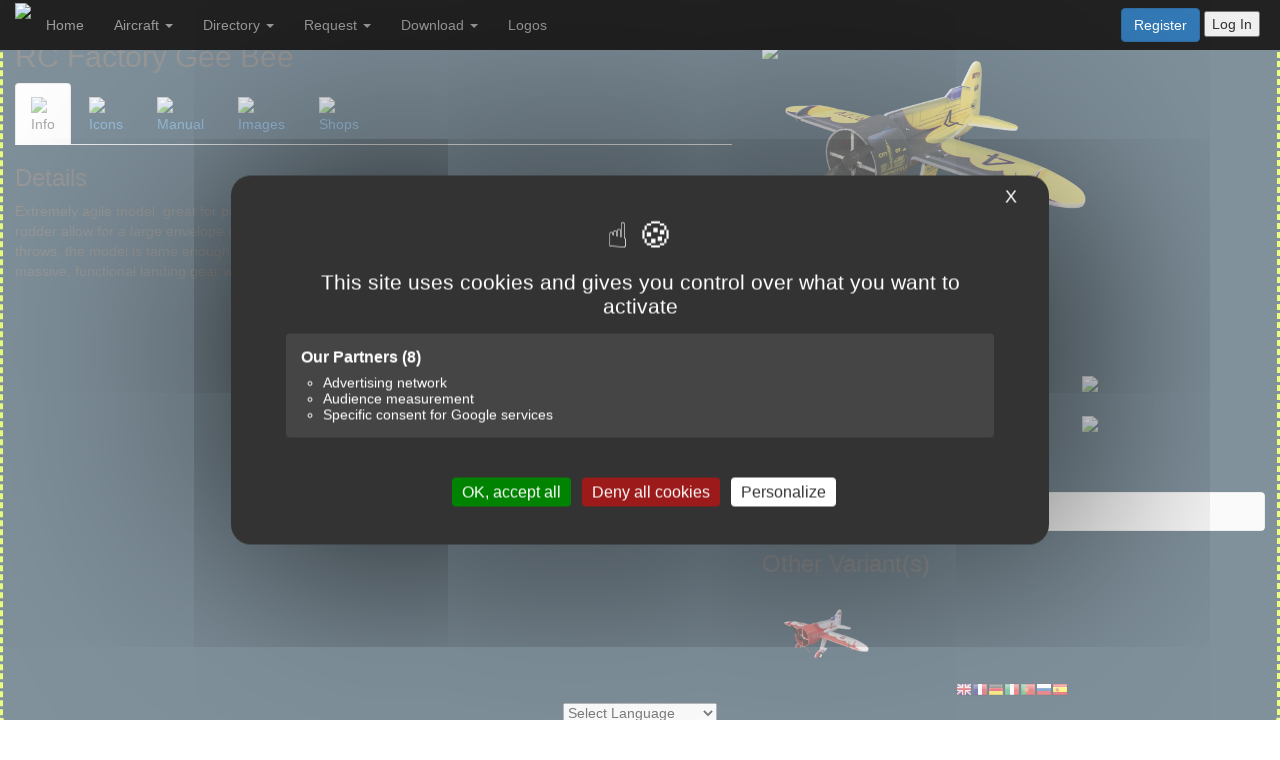

--- FILE ---
content_type: text/html; charset=UTF-8
request_url: https://www.air-rc.com/aircraft/RC-Factory_Gee-Bee_B332
body_size: 14804
content:
<!DOCTYPE html>
<html>
<meta name="keywords" content="RC airplane, model aircraft, radio control, drone, helicopter, aeromodelling, RC Hobby, flying models">
<meta name="description" content="AIR-RC, a database of RC airplanes, gliders, drones, and model aircraft.">
 
   <head>
    
     <script src="https://www.air-rc.com/assets/tarteaucitron/tarteaucitron.js"></script>

       <script type="text/javascript">
tarteaucitron.init({
    "privacyUrl": "",
    "bodyPosition": "top",
    "hashtag": "#tarteaucitron",
    "cookieName": "tarteaucitron",
    "orientation": "middle",
    "groupServices": true,
    "showDetailsOnClick": true,
    "serviceDefaultState": "wait",
    "showAlertSmall": false,
    "cookieslist": false,
    "closePopup": true,
    "showIcon": true,
    "iconPosition": "BottomRight",
    "adblocker": false,
    "DenyAllCta" : true,
    "AcceptAllCta" : true,
    "highPrivacy": true,
    "alwaysNeedConsent": false,
    "handleBrowserDNTRequest": false,
    "removeCredit": false,
    "moreInfoLink": true,
    "useExternalCss": false,
    "useExternalJs": false,
    "readmoreLink": "",
    "mandatory": true,
    "mandatoryCta": false,

    "googleConsentMode": true,
    "bingConsentMode": true,
    "softConsentMode": false,
    "dataLayer": false,
    "serverSide": false,
    "partnersList": true
});
</script>

<!-- AdSense géré par tarteaucitron -->
<script>
  tarteaucitron.user.adsensePubId = 'ca-pub-2903454280852543';
  tarteaucitron.user.adsenseNpa = true; 
  (tarteaucitron.job = tarteaucitron.job || []).push('adsense');
</script>

<!-- GA4 / gtag géré par tarteaucitron -->
<script>
  tarteaucitron.user.gtagUa = 'G-EGFVQJ4GTB'; // ton ID GA4
  tarteaucitron.user.gtagMore = function () { };
  (tarteaucitron.job = tarteaucitron.job || []).push('gtag');
  (tarteaucitron.job = tarteaucitron.job || []).push('gcmadstorage');
  (tarteaucitron.job = tarteaucitron.job || []).push('gcmanalyticsstorage');
  (tarteaucitron.job = tarteaucitron.job || []).push('gcmfunctionality');
  (tarteaucitron.job = tarteaucitron.job || []).push('gcmpersonalization');
  (tarteaucitron.job = tarteaucitron.job || []).push('gcmadsuserdata');
  (tarteaucitron.job = tarteaucitron.job || []).push('gcmsecurity');
</script>


      <title>AIR-RC</title>
      
      
      <meta name="viewport" content="width=device-width, initial-scale=1">
      <meta charset="utf-8">

      <meta name="description" content="AIR-RC is the largest online database about RC Model Flying and it's growing each day" />
      
      <meta name="keywords" content="RC database, model database,frsky,horus,x10,x10s,x12,x9,x9d,x9d+,icon,icons,image,images,model,models,background,backgrounds,radio,rc,
      library,horus icon,frsky icon,horus icons,frsky icons,model icon,model icons,frsky radio,frsky radio icons,frsky radio icon,taranis model icon,taranis icons,taranis radio icons,
      frsky model image,taranis image model,taranis images model,taranis images models,taranis image modèle,image bmp taranis,image pour taranis,horus model picture,
      images pour taranis"/>

  
      <!-- HTML Meta Tags -->
      <title>AIR-RC</title>
      <meta name="description" content="AIR-RC is the largest online database about RC Model Flying and it's growing each day">
      
      <!-- Google / Search Engine Tags -->
      <meta itemprop="name" content="AIR-RC">
      <meta itemprop="description" content="AIR-RC is the largest online database about RC Model Flying and it's growing each day.">
      <meta itemprop="image" content="https://www.air-rc.com/assets/policy/logoAIR-RC.png">

      <!-- Facebook Meta Tags -->
      <meta property="og:url" content="https://www.air-rc.com">
      <meta property="og:type" content="website">
      <meta property="og:title" content="AIR-RC">
      <meta property="og:description" content="AIR-RC is the largest online database about RC Model Flying and it's growing each day">
      <meta property="og:image" content="https://www.air-rc.com/assets/policy/logoAIR-RC.png">

      <!-- Twitter Meta Tags -->
      <meta name="twitter:card" content="summary_large_image">
      <meta name="twitter:title" content="AIR-RC">
      <meta name="twitter:description" content="AIR-RC is the largest online database about RC Model Flying and it's growing each day.">
      <meta name="twitter:image" content="https://www.air-rc.com/assets/policy/logoAIR-RC.png">

      <link href='https://fonts.googleapis.com/css?family=Overpass' rel='stylesheet'>
      <link href='https://fonts.googleapis.com/css?family=Teko' rel='stylesheet'>
      <link rel="stylesheet" href="https://use.fontawesome.com/releases/v5.7.2/css/all.css" integrity="sha384-fnmOCqbTlWIlj8LyTjo7mOUStjsKC4pOpQbqyi7RrhN7udi9RwhKkMHpvLbHG9Sr" crossorigin="anonymous">
      <link rel="stylesheet" href="https://maxcdn.bootstrapcdn.com/bootstrap/3.3.7/css/bootstrap.min.css" integrity="sha384-BVYiiSIFeK1dGmJRAkycuHAHRg32OmUcww7on3RYdg4Va+PmSTsz/K68vbdEjh4u" crossorigin="anonymous">
      <link rel="stylesheet" href="https://www.air-rc.com/assets/css/airrc.css?v=7.33">
      <script src="https://code.jquery.com/jquery-3.3.1.min.js" integrity="sha256-FgpCb/KJQlLNfOu91ta32o/NMZxltwRo8QtmkMRdAu8=" crossorigin="anonymous"></script>
      <script src="https://maxcdn.bootstrapcdn.com/bootstrap/3.3.7/js/bootstrap.min.js" integrity="sha384-Tc5IQib027qvyjSMfHjOMaLkfuWVxZxUPnCJA7l2mCWNIpG9mGCD8wGNIcPD7Txa" crossorigin="anonymous"></script>
      
      
    
      <!-- TypeSense -->
      <script src="https://cdn.jsdelivr.net/npm/instantsearch.js@4"></script>
      <link rel="stylesheet" href="https://www.air-rc.com/assets/css/sense.css?v=1.02">
   
      
      <!--  icons  -->
      <link rel="apple-touch-icon" sizes="180x180" href="assets/icons/apple-touch-icon.png">
      <link rel="icon" type="image/png" sizes="32x32" href="assets/icons/favicon-32x32.png">
      <link rel="icon" type="image/png" sizes="16x16" href="assets/icons/favicon-16x16.png">
      <link rel="manifest" href="https://www.air-rc.com/assets/icons/site.webmanifest?v=1.2">
      <link rel="shortcut icon" href="/assets/icons/favicon.ico">
      <link rel="mask-icon" href="assets/icons/safari-pinned-tab.svg" color="#5bbad5">
      <meta name="msapplication-TileColor" content="#d5fc00">
      <meta name="theme-color" content="#d5fc00">
      <meta name="msapplication-config" content="/assets/icon/browserconfig.xml">
      <meta name="apple-mobile-web-app-title" content="AIR-RC">
      <meta name="application-name" content="AIR-RC">

 
    <script src="https://www.air-rc.com/assets/js/air_rc.js?v=1.04"></script>  
    
    <script>
    window.onload = function() {
        let images = document.querySelectorAll(".trackClicks");

        images.forEach(img => {
            img.addEventListener("click", function() {
                updateClicks(this.alt); // Using alt attribute as unique identifier
            });
        });
    };
  </script>
  
  
    <!-- ----------------------------- Recaptcha (start)--------------------------------- -->  
    <style>
    .grecaptcha-badge{visibility: hidden}
    </style>
    <script src="https://www.google.com/recaptcha/api.js?render=6Leihd0pAAAAAJuN70pvEIJ7nzZl0L-zqM8yDO4-"></script>
    <script>
        grecaptcha.ready(function() {
        grecaptcha.execute('6Leihd0pAAAAAJuN70pvEIJ7nzZl0L-zqM8yDO4-', {action: 'form_submission'}).then(function(token) {
            document.querySelector('.g-recaptcha-response').value = token;
        });
    });
    </script>
    <!-- ----------------------------- Recaptcha (end)--------------------------------- -->  
  
  
      
   </head>
   <body>
    
        <!-- Google Tag Manager (noscript) -->
     <noscript><iframe src="https://www.googletagmanager.com/ns.html?id=GTM-MBVZMJ5D"
     height="0" width="0" style="display:none;visibility:hidden"></iframe></noscript>
    <!-- End Google Tag Manager (noscript) -->
    
    
    
   <!------------------ LOGIN MODAL --------------------->  
    <div class="modal fade" id="loginModal" tabindex="-1" role="dialog">
      <div class="modal-dialog modal-sm" role="document">
         <div class="modal-content" style="background-color:#555;color:#EEE">
            <div class="modal-header" ><h3>Login</h3></div>
            <div class="modal-body">
                <form>
                  <div id="alertMessage" class="alert alert-danger" style="display:none"></div>
                  <div class="form-group">
                     <label>eMail address</label>
                     <input type="text" id="email" name="email" class="form-control"  autocomplete="email" value=""/>         
                  </div>
                  <div class="form-group">
                     <label>Password</label>
                     <input type="password" id="password" name="password" class="form-control" autocomplete="password" value=""/>
                  </div>
                  <div class="form-group" style="text-align:right;margin-top:30px">
                     <input type="button" name="login" class="limebtn" value="Login" style="width:100%" onclick="subLogin()">
                  </div>
                  <div class="form-group" style="font-family:overpass;margin-top:40px;font-weight:600">
                     You are not already registered ?
                     <a href="https://www.air-rc.com/register">
                        <div style="color:#d5fc00;font-weight:200">Register now to benefit of all AIR-RC features</div>
                     </a>
                     <br><br>
                     <div class="pull-right">
                         <input type="button" class="btn btn-xs btn-primary" onclick="lostPassword()" value="Forgot my Password">
                     </div>
                  </div>
               </form> 
            </div>   
         </div>   
      </div>
   </div>       
   <!-- ------------- END OF LOGIN MODAL --------------- --> 
   <div class="modal fade" id="lostModal" tabindex="-1" role="dialog">
      <div class="modal-dialog modal-sm" role="document">
         <div class="modal-content" style="background-color:#555;color:#EEE">
            <div class="modal-header" ><h3>Lost Password</h3></div> 
            <div class="modal-body">
               <div style="font-size:12px">
                  Once you have submitted your request, we will send you an email to reset your password.<br>
                  Please check the email we sent you is not in your spam box.
               </div>
               <div id="alertMessageLost" class="alert alert-danger" style="display:none"></div>
               <div class="form-group" style="margin-top:20px">
                  <label>eMail address</label>
                  <input type="text" id="emailLost" name="emailLost" class="form-control"  autocomplete="email" value=""/>         
               </div>
               <div class="form-group" style="text-align:right;margin-top:30px">
                     <input type="button" name="resetPassword" class="limebtn" value="Submit password reset" style="width:100%" onclick="resetPassword()">
               </div>
            </div>   
         </div>   
      </div>   
   </div>    
   <!-- ------------- END OF PASSWORD MODAL ------------ -->  
   <style>
      .dropdown-submenu {
        position: relative;
      }

      .dropdown-submenu .dropdown-menu {
        top: 0;
        left: 100%;
        margin-top: -1px;
      }
   </style>
   <script>
      $(document).ready(function(){
        $('.dropdown-submenu a.test2').on("click", function(e){
          $(this).next('ul').toggle();
          e.stopPropagation();
          e.preventDefault();
        });
      });
   </script>   
   <nav class="airHeader navbar-inverse navbar-fixed-top airColor">
    
        <div class="navbar-header">
          <button type="button" class="navbar-toggle collapsed" data-toggle="collapse" data-target="#navbar" aria-expanded="false" aria-controls="navbar">
            <span class="sr-only">Toggle navigation</span>
            <span class="icon-bar"></span>
            <span class="icon-bar"></span>
            <span class="icon-bar"></span>
          </button>
          <a class="navbar-brand navbar-right" href="/"><img src="https://www.air-rc.com/assets/policy/AIR_RC_200bmw.png" height="200%" style="margin-top:-12px"/></a> 
        </div>
        <div id="navbar" class="navbar-collapse collapse">
          <div class="col-md-12 hidden-lg hidden-md hidden-sm" style="margin-top:20px"></div> 
          <ul class="nav navbar-nav navbar-left">
             
             <li><a href="https://www.air-rc.com/">Home</a></li>
             
             <li class="dropdown">
                <a class="dropdown-toggle" data-toggle="dropdown">Aircraft
                <span class="caret"></span></a>
                <ul class="dropdown-menu">
                  <li class="dropdown-submenu">
                    <a class="test2" tabindex="-1" href="#">Planes <span class="caret"></span></a>
                    <ul class="dropdown-menu">
                      <li><a tabindex="-1" href="https://www.air-rc.com/category/planes">All Planes</a></li>
                      <li><a tabindex="-1" href="https://www.air-rc.com/category/planes/aerobatics">Aerobatics</a></li>
                      <li><a tabindex="-1" href="https://www.air-rc.com/category/planes/bipes">Biplanes</a></li>
                      <li><a tabindex="-1" href="https://www.air-rc.com/category/planes/vintage">Vintage</a></li>
                      <li><a tabindex="-1" href="https://www.air-rc.com/category/planes/jets">Jets & EDF</a></li>
                      <li><a tabindex="-1" href="https://www.air-rc.com/category/planes/mini">Mini Aicrafts</a></li>
                      <li><a tabindex="-1" href="https://www.air-rc.com/category/planes/indoor">Indoor planes</a></li>
                      <li><a tabindex="-1" href="https://www.air-rc.com/category/planes/racing">Racing</a></li>
                      <li><a tabindex="-1" href="https://www.air-rc.com/category/planes/seaplanes">Seaplanes</a></li>
                      <li><a tabindex="-1" href="https://www.air-rc.com/category/planes/warbirds">Warbirds</a></li>
                      <li><a tabindex="-1" href="https://www.air-rc.com/category/planes/wings">Wings</a></li>
                      <li><a tabindex="-1" href="https://www.air-rc.com/category/planes/vtol">VTOL</a></li>
                      <li><a tabindex="-1" href="https://www.air-rc.com/category/planes/3dp">3D Printed</a></li>
                    </ul>
                  </li>
                  <li class="dropdown-submenu">
                     <a class="test2" tabindex="-1" href="#">Gliders <span class="caret"></span></a>
                     <ul class="dropdown-menu">
                        <li><a href="https://www.air-rc.com/category/gliders">All Gliders</a></li>
                           <li><a tabindex="-1" href="https://www.air-rc.com/category/gliders/aerobatics">Aerobatics</a></li>
                           <li><a tabindex="-1" href="https://www.air-rc.com/category/gliders/scale">Scale</a></li>
                           <li><a tabindex="-1" href="https://www.air-rc.com/category/gliders/vintage">Vintage</a></li>
                           <li><a tabindex="-1" href="https://www.air-rc.com/category/gliders/slope">Slope Soaring</a></li>
                           <li><a tabindex="-1" href="https://www.air-rc.com/category/gliders/soaring">Soaring</a></li>
                           <li><a tabindex="-1" href="https://www.air-rc.com/category/gliders/powered">Powered</a></li>
                           <li><a tabindex="-1" href="https://www.air-rc.com/category/gliders/dlg">DLG & F3K</a></li>
                           <li><a tabindex="-1" href="https://www.air-rc.com/category/gliders/fj">F3J & F5J</a></li>
                           <li><a tabindex="-1" href="https://www.air-rc.com/category/gliders/hotliners">Hotliners</a></li>
                           <li><a tabindex="-1" href="https://www.air-rc.com/category/gliders/3dp">3D Printed</a></li>
                           <li><a tabindex="-1" href="https://www.air-rc.com/category/gliders/gps">GPS Triangle Racing</a></li>
                       </ul>
                  </li>
                  <li><a tabindex="-1" href="https://www.air-rc.com/category/helicopters">Helicopters</a></li> 
                  <li><a tabindex="-1" href="https://www.air-rc.com/category/multirotors">Multicopters</a></li>
                  <li><a tabindex="-1" href="https://www.air-rc.com/category/misc">Miscellaneous</a></li>
                  <li><a tabindex="-1" href="https://www.air-rc.com/category/simulators">Simulators</a></li>
                  
                </ul>
               </li>
             
       
            <li class="dropdown">
               <a class="dropdown-toggle" data-toggle="dropdown" href="#">Directory
               <span class="caret"></span></a>
               <ul class="dropdown-menu">
                  <li><a href="https://www.air-rc.com/category/suppliers">Manufacturers</a></li>
                  <li><a href="https://www.air-rc.com/category/shops">Shops</a></li>
               </ul>
            </li>
            <li class="dropdown">
               <a class="dropdown-toggle" data-toggle="dropdown" href="#">Request
               <span class="caret"></span></a>
               <ul class="dropdown-menu">
                  <li><a href="https://www.air-rc.com/request/aircraft">For New Model</a></li>
                  <li><a href="https://www.air-rc.com/request/supplier">For New Manufacturer</a></li>
                  <li><a href="https://www.air-rc.com/request/shop">For New Shop</a></li>
                  <li><a href="https://www.air-rc.com/request/generic">Send a Comment</a></li>
               </ul>
            </li>
            <li class="dropdown">
               <a class="dropdown-toggle" data-toggle="dropdown" href="#">Download
               <span class="caret"></span></a>
               <ul class="dropdown-menu">
                  
                  <li><a href="https://www.air-rc.com/zip/horusO">Horus OpenTx icons</a></li>
                  <li><a href="https://www.air-rc.com/zip/horusF">Horus FrOs icons</a></li>
                  <li><a href="https://www.air-rc.com/zip/x18">X18 Ethos icons</a></li>
                  <li><a href="https://www.air-rc.com/zip/ethos">X20 Ethos icons</a></li>
                  <li><a href="https://www.air-rc.com/zip/taranis">Taranis OpenTx icons</a></li>
                  <li><a href="https://www.air-rc.com/zip/spektrum">Spektrum iX12 icons</a></li>
                  <li><a href="https://www.air-rc.com/zip/futaba">Futaba 18MZ icons</a></li>
                  <li><a href="https://www.air-rc.com/zip/jeti">Jeti DS-24 icons</a></li>
                  <li><a href="https://www.air-rc.com/zip/graupner">Graupner MZs icons</a></li>
                  <li><a href="https://www.air-rc.com/zip/custom">Custom ZIP file</a></li>
                  <p style="margin:5px;font-size:11px;background:#C7F506;border-radius:5px;padding:5px;text-align:center">
                     These files are large, so be patient during the download.<br/>
                     OpenTX users, please <b>read the readme.txt</b> included in the ZIP
                  </p>
               </ul>
            </li>   
            <li><a href="https://www.air-rc.com/category/logos"">Logos</a></li>

          </ul>
         
          <div class="hidden-md hidden-lg hidden-sm" style='margin-bottom:20px'>
             <a href="https://www.air-rc.com/register"><button class="btn btn-primary">Register</button></a> <button class="revlimebtn" data-toggle="modal" data-target="#loginModal">Log In</button> 
          </div> 
          

           
          <div class="navbar-form navbar-right hidden-xs" style="margin-right:5px!important">
                 
             <a href="https://www.air-rc.com/register"><button class="btn btn-primary">Register</button></a> <button class="revlimebtn" data-toggle="modal" data-target="#loginModal"/>Log In</button> 
                   


    </nav>



   <div class="airContent">
<script type='text/javascript' src='https://www.air-rc.com/assets/unitegallery/js/unitegallery.min.js'></script> 
<link rel='stylesheet' href='https://www.air-rc.com/assets/unitegallery/css/unite-gallery.css' type='text/css' /> 
<script type='text/javascript' src='https://www.air-rc.com/assets/unitegallery/themes/tiles/ug-theme-tiles.js'></script> 
<link rel='stylesheet' href='https://www.air-rc.com/assets/unitegallery/themes/default/ug-theme-default.css' type='text/css' /> 
<script type='text/javascript' src='https://www.air-rc.com/assets/js/air_view.js?v=1.1'></script> 
<script type='text/javascript' src="https://www.air-rc.com/assets/js/air_rating.js"></script>


<!-- ***************************** MODALS ************************** -->
<div class="modal fade" id="addReview" tabindex="-1" role="dialog" aria-labelledby="exampleModalLabel">
  <div class="modal-dialog modal-md" role="document">
    <div class="modal-content">
      <div class="modal-header">
        <h3 class="modal-title" style="width:100%;background:#d5fc00;height:50px;border-radius:10px;padding:10px 20px 5px 20px">Write a review</h3>
         <img src="https://www.air-rc.com/assets/images/airicons/master/legacy/RC-Factory_Gee-Bee_B332.png" width="200px">
         <div style="font-size:11px;font-style:italic;margin:5px">Fields marked with * are required</div>
      </div>
      <div class="modal-body">
         <div id="alertReviewMessage" class="alert alert-danger" style="display:none"></div>
        <form>
          <input type="text" id="masterId" value="2396" hidden/>

           <div class="form-group">
            <label class="control-label" style="width:100px">Overall*</label>
            <label class="radio-inline"><input type="radio" name="overall_Idx" id="overRadio1" value="1"> 1</label>
            <label class="radio-inline"><input type="radio" name="overall_Idx" id="overRadio2" value="2"> 2</label>
            <label class="radio-inline"><input type="radio" name="overall_Idx" id="overRadio3" value="3"> 3</label>
            <label class="radio-inline"><input type="radio" name="overall_Idx" id="overRadio4" value="4"> 4</label>
            <label class="radio-inline"><input type="radio" name="overall_Idx" id="overRadio5" value="5" checked> 5</label>
          </div>
          <div class="form-group">
            <label for="revTitle" class="control-label">Review Title*</label>
            <input class="form-control" id="revTitle" name="revTitle">
          </div>

          <div class="form-group">
            <label for="revComment" class="control-label">Review Comment*</label>
            <textarea class="form-control" id="revComment" name="revComment" style="height:160px"></textarea>
          </div>
          <div class="form-group">
            <label class="control-label" style="margin-right:20px">Would you recommend this model ?</label>
            <label class="radio-inline" style="color:green"><input type="radio" name="reco_Idx" id="recoRadio1" value="1" checked> Yes <span class="glyphicon glyphicon-thumbs-up" aria-hidden="true"></span></label>
            <label class="radio-inline" style="color:red"><input type="radio" name="reco_Idx" id="recoRadio2" value="0"> No <span class="glyphicon glyphicon-thumbs-down" aria-hidden="true"></span></label> 
          </div>
          <div class="form-group">
            <label class="control-label" style="width:100px">Quality</label>
            <span Style="font-size:11px;margin-right:15px;color:#BBB">[Poor]</span>
            <label class="radio-inline"><input type="radio" name="quality_Idx" id="qualRadio1" value="1"> 1</label>
            <label class="radio-inline"><input type="radio" name="quality_Idx" id="qualRadio2" value="2"> 2</label>
            <label class="radio-inline"><input type="radio" name="quality_Idx" id="qualRadio3" value="3"> 3</label>
            <label class="radio-inline"><input type="radio" name="quality_Idx" id="qualRadio4" value="4"> 4</label>
            <label class="radio-inline"><input type="radio" name="quality_Idx" id="qualRadio5" value="5" checked> 5</label>
            <span style="margin-left:15px;font-size:11px;color:#BBB">[Excellent]</span>
          </div>
           <div class="form-group">
            <label class="control-label" style="width:100px">Value</label>
            <span Style="font-size:11px;margin-right:15px;color:#BBB">[Poor]</span>
            <label class="radio-inline"><input type="radio" name="value_Idx" id="valRadio1" value="1"> 1</label>
            <label class="radio-inline"><input type="radio" name="value_Idx" id="valRadio2" value="2"> 2</label>
            <label class="radio-inline"><input type="radio" name="value_Idx" id="valRadio3" value="3"> 3</label>
            <label class="radio-inline"><input type="radio" name="value_Idx" id="valRadio4" value="4"> 4</label>
            <label class="radio-inline"><input type="radio" name="value_Idx" id="valRadio5" value="5" checked> 5</label>
            <span style="margin-left:15px;font-size:11px;color:#BBB">[Excellent]</span>
          </div>
           <div class="form-group">
            <label class="control-label" style="width:100px">Durability</label>
            <span Style="font-size:11px;margin-right:15px;color:#BBB">[Poor]</span>  
            <label class="radio-inline"><input type="radio" name="durability_Idx" id="duraRadio1" value="1"> 1</label>
            <label class="radio-inline"><input type="radio" name="durability_Idx" id="duraRadio2" value="2"> 2</label>
            <label class="radio-inline"><input type="radio" name="durability_Idx" id="duraRadio3" value="3"> 3</label>
            <label class="radio-inline"><input type="radio" name="durability_Idx" id="duraRadio4" value="4"> 4</label>
            <label class="radio-inline"><input type="radio" name="durability_Idx" id="duraRadio5" value="5" checked> 5</label>
            <span style="margin-left:15px;font-size:11px;color:#BBB">[Excellent]</span>
          </div>
           <div class="form-group">
            <label class="control-label" style="width:100px">Enjoyment</label>
            <span Style="font-size:11px;margin-right:15px;color:#BBB">[Poor]</span>  
            <label class="radio-inline"><input type="radio" name="enjoy_Idx" id="enjoyRadio1" value="1"> 1</label>
            <label class="radio-inline"><input type="radio" name="enjoy_Idx" id="enjoyRadio2" value="2"> 2</label>
            <label class="radio-inline"><input type="radio" name="enjoy_Idx" id="enjoyRadio3" value="3"> 3</label>
            <label class="radio-inline"><input type="radio" name="enjoy_Idx" id="enjoyRadio4" value="4"> 4</label>
            <label class="radio-inline"><input type="radio" name="enjoy_Idx" id="enjoyRadio5" value="5" checked> 5</label>
            <span style="margin-left:15px;font-size:11px;color:#BBB">[Excellent]</span>  
          </div>  
        </form>
      </div>
      <div class="modal-footer">
        <button type="button" class="btn btn-default" data-dismiss="modal">Cancel</button>
        <button type="button" class="btn revlimebtn" onclick="rating()">Submit Review</button>
      </div>
    </div>
  </div>
</div>
<!--  End of review Modal -->
<div class="modal fade" id="SubReview" tabindex="-1" role="dialog">
   <div class="modal-dialog modal-sm" role="document">
      <div class="modal-content">
         <div class="modal-header" ><h3 style="background:#d5fc00;height:50px;border-radius:10px;padding:15px;margin:5px">Thank You</h3></div>
         <div class="modal-body">Your review has been submitted. It will now be reviewed by our moderators.<br>Many thanks for your input.</div> 
         <div class="modal-footer"><button type="button" class="btn btn-default" data-dismiss="modal">Close</button></div>   
      </div>   
   </div>
</div>
<!-- end of Submit modal -->
<div class="modal fade" id="misReview" tabindex="-1" role="dialog">
   <div class="modal-dialog modal-sm" role="document">
      <div class="modal-content" style="background:#fbecea">
         <div class="modal-header" ><h3 style="color:#FFF;background:#cb1a00;height:50px;border-radius:10px;padding:15px;margin:5px">Missing Fields</h3></div>
         <div class="modal-body">
            <ul>
               <li>Overall rating</li>
               <li>Review Title</li>
               <li>Review Comment</li>
            </ul>   
            <span style="padding-left:70px">are mandatory fields.</span> 
         </div> 
         <div class="modal-footer"><button type="button" class="btn btn-default" data-dismiss="modal">Close</button></div>   
      </div>   
   </div>
</div>
<!-- end of Error modal -->
<div class="col-md-7">
   <h2>
      RC Factory Gee Bee         </h2>
  
   
   <!-- ***************************** MENU ************************** -->

   <ul class="nav nav-tabs mb-3">
               <li class="active"><a data-toggle="tab" href="#desc"><img class="catIcon" src="https://www.air-rc.com/assets/policy/info.png"/><div class="subIcon">Info</div></a></li>
         <li ><a data-toggle="tab" href="#radio"><img class="catIcon" src="https://www.air-rc.com/assets/policy/radio.png"/><div class="subIcon">Icons</div></a></li>
            <li ><a data-toggle="tab" href="#manual"><img class="catIcon" src="https://www.air-rc.com/assets/policy/manual.png"/><div class="subIcon">Manual</div></a></li>      <li ><a data-toggle="tab" href="#pictures"><img class="catIcon" src="https://www.air-rc.com/assets/policy/picture.png"/><div class="subIcon">Images</div></a></li>                                 <li ><a data-toggle="tab" href="#buy"><img class="catIcon" src="https://www.air-rc.com/assets/policy/shop.png"/><div class="subIcon">Shops</div></a></li>
               
   </ul>

    <div class="tab-content">
      <!-- ************************* DESCRIPTION *************************** -->   
               <div id="desc" class="tab-pane fade in active masterDescription">
                  <h3>Details</h3>
           <p>Extremely agile model, great for park or backyard flying. Or even a gym. Short fuselage, full flying stab and huge rudder allow for a large envelope of maneuvers, for the delight of experienced 3D pilots. At half - or less - control throws, the model is tame enough for a pilot of intermediate skills. Scale looks, typically shaped cowl and massive, functional landing gear will please every fan of the aviation golden era.</p>
                                     <div class="embed-responsive embed-responsive-16by9">
                  <iframe class="embed-responsive-item" src="//www.youtube.com/embed/1httMxh2VVQ?rel=0" allowfullscreen=""></iframe>
               </div>
                 </div>



<!-- inAir -->


      <!-- ************************* PICTURES *************************** -->
      <div id="pictures" class="tab-pane fade" > 
         <div class="col-md-12">
          <h3>Pictures</h3>
            <div id="gallery" style="display:none;">
                                                                     <img alt="Gee Bee RC Factory" src="https://www.air-rc.com/assets/images/master/illustration/RC-Factory_Gee-Bee_AIR-RC_2396-0.jpg" data-image="https://www.air-rc.com/assets/images/master/illustration/RC-Factory_Gee-Bee_AIR-RC_2396-0.jpg" data-description="Gee Bee RC Factory">
                                                                     <img alt="Gee Bee RC Factory" src="https://www.air-rc.com/assets/images/master/illustration/RC-Factory_Gee-Bee_AIR-RC_2396-1.jpg" data-image="https://www.air-rc.com/assets/images/master/illustration/RC-Factory_Gee-Bee_AIR-RC_2396-1.jpg" data-description="Gee Bee RC Factory">
                                                                     <img alt="Gee Bee RC Factory" src="https://www.air-rc.com/assets/images/master/illustration/RC-Factory_Gee-Bee_AIR-RC_2396-2.jpg" data-image="https://www.air-rc.com/assets/images/master/illustration/RC-Factory_Gee-Bee_AIR-RC_2396-2.jpg" data-description="Gee Bee RC Factory">
                           </div>  
         </div>
      </div> 
            
      <!-- ************************* MANUAL *************************** -->
               <div id="manual" class="tab-pane fade" > 
            <div class="col-md-12">
             <h3>Manual</h3>
               <div id="pdf">
                                    <embed src="https://www.air-rc.com/assets/pdf/Gee-Bee_2396.pdf#zoom=50" type="application/pdf" width="100%" height="600px" />
                  <p><br>If the Manual doesn't show you can click <a href="https://www.air-rc.com/assets/pdf/Gee-Bee_2396.pdf" target="_blank">here</a> to open the document in a new window.</p>
               </div>  
            </div>
         </div> 
           
      <!-- ************************* REVIEW *************************** -->
      <div id="review" class="tab-pane fade" > 
         <div class="col-md-12">
               
         </div>
      </div>       
      
      <!-- ************************* SCALE *************************** -->
            
      <!-- ************************* RADIO ICONS *************************** -->
   

   
   
      
      <div id="radio" class="tab-pane fade">
      
         <div class="col-md-12">
                       
             <h3>Radio icons</h3>
             <style>
            	.radicon {height:40px;}
            	.planicon {margin-left:auto;margin-right:0;border:1px dashed #ccc;}
            	.radblox{width:50px;text-align:center;background-color:transparent;border: 1px solid transparent;margin-right:5px;margin-bottom: 1px;float:left;}
               .radname{font-size:8px;font-family:arial;color:#aaa;}
            </style>
 
            
            	  <div class=row><img src="https://www.air-rc.com/assets/images/airicons/opentx/x10png/02702_x10.png" style="margin-left:20px;width:150px"></div>
            		<div class="panel-group" id="accordion" role="tablist" aria-multiselectable="true" width="100%">
            		  <div class="panel panel-default">
            		    <div class="panel-heading" role="tab" id="headingOne02702">
            		      <h4 class="panel-title">
            		        <a role="button" data-toggle="collapse" data-parent="#accordion" href="#collapseOne02702" aria-expanded="true" aria-controls="collapseOne02702">
            		          <img src="https://www.air-rc.com/assets/images/airicons/radios/edgetx.png?v=2.2" height="20px">    <img src="https://www.air-rc.com/assets/images/airicons/radios/opentx.png?v=2.2" height="20px">
            		        </a>
            		      </h4>
            		    </div>
            		    <div id="collapseOne02702" class="panel-collapse collapse in" role="tabpanel" aria-labelledby="headingOne02702">
            		      <div class="panel-body">
            		      	<div class="row" style="border-bottom:1px solid lightgray;margin-bottom:10px">
            			        <div class="col-md-8">
            			        	<span class="radblox"><img src="https://www.air-rc.com/assets/images/airicons/radios/x10.png" class="radicon"><p class="radname">FrSky X10</p></span>
            			        	<span class="radblox"><img src="https://www.air-rc.com/assets/images/airicons/radios/x12.png" class="radicon"><p class="radname">FrSky X12s</p></span>
            			        	<span class="radblox"><img src="https://www.air-rc.com/assets/images/airicons/radios/t16.png" class="radicon"><p class="radname">Jumper T16</p></span>
            			        	<span class="radblox"><img src="https://www.air-rc.com/assets/images/airicons/radios/t18.png" class="radicon"><p class="radname">Jumper T18</p></span>
            			        	<span class="radblox"><img src="https://www.air-rc.com/assets/images/airicons/radios/tx16s.png" class="radicon"><p class="radname">Radiomaster TX16S</p></span>
            			        	<span class="radblox"><img src="https://www.air-rc.com/assets/images/airicons/radios/fs-nv14.png" class="radicon"><p class="radname">FlySky NV14</p></span>
            			        	<span class="radblox"><img src="https://www.air-rc.com//assets/images/airicons/radios/el18.png" class="radicon"><p class="radname">FlySky EL18</p></span>
            			        </div>
            			        <div class="col-md-4"><a href="https://www.air-rc.com/assets/images/airicons/opentx/x10png/02702_x10.png" download><img src="https://www.air-rc.com/assets/images/airicons/opentx/x10png/02702_x10.png" width="100%" class="planicon"></a><p style="font-size:8px">PNG (192x114)</p></div>
            		        </div>
            		        <div class="row">
            		        	<div class="col-md-8">
            		        		<span class="radblox"><img src="https://www.air-rc.com/assets/images/airicons/radios/x9d.png" class="radicon"><p class="radname">FrSky X9D</p></span>
            		        		<span class="radblox"><img src="https://www.air-rc.com/assets/images/airicons/radios/x9e.png" class="radicon"><p class="radname">FrSky X9E</p></span>
            		        	</div>
            		        	<div class="col-md-2"><a href="https://www.air-rc.com/assets/images/airicons/opentx/sil/02702_sil.bmp" download><img src="https://www.air-rc.com/assets/images/airicons/opentx/sil/02702_sil.bmp" width="100%" class="planicon"></a><p style="font-size:8px">BMP (64x32)</p></div>
            		        	<div class="col-md-2"><a href="https://www.air-rc.com/assets/images/airicons/opentx/bw/02702_bw.bmp" download><img src="https://www.air-rc.com/assets/images/airicons/opentx/bw/02702_bw.bmp" width="100%" class="planicon"></a><p style="font-size:8px">BMP (64x32)</p></div>
            		        </div>
            		        
            		      </div>
            		    </div>
            		  </div>
            		  <div class="panel panel-default">
            		    <div class="panel-heading" role="tab" id="headingTwo02702">
            		      <h4 class="panel-title">
            		        <a class="collapsed" role="button" data-toggle="collapse" data-parent="#accordion" href="#collapseTwo02702" aria-expanded="false" aria-controls="collapseTwo02702">
            		          <img src="https://www.air-rc.com/assets/images/airicons/radios/ethos.png" height="15px">
            		        </a>
            		      </h4>
            		    </div>
            		    <div id="collapseTwo02702" class="panel-collapse collapse" role="tabpanel" aria-labelledby="headingTwo02702">
            		      <div class="panel-body">
            		        	<div class="row" style="border-bottom:1px solid lightgray;margin-bottom:10px"> 
            				        <div class="col-md-4">
            				        	<span class="radblox"><img src="https://www.air-rc.com/assets/images/airicons/radios/x20.png" class="radicon"><p class="radname">FrSky X20</p></span>
            				        	<span class="radblox"><img src="https://www.air-rc.com/assets/images/airicons/radios/x20p.png" class="radicon"><p class="radname">FrSky X20 Pro</p></span>
            				        	<span class="radblox"><img src="https://www.air-rc.com/assets/images/airicons/radios/xe.png" class="radicon"><p class="radname">FrSky XE</p></span>
            				        	<span class="radblox"><img src="https://www.air-rc.com/assets/images/airicons/radios/v20.png" class="radicon"><p class="radname">Kavan V20</p></span>
            				        </div>
            				        <div class="col-md-4"><a href="https://www.air-rc.com/assets/images/airicons/ethos/x20png/02702_x20.png" download><img src="https://www.air-rc.com/assets/images/airicons/ethos/x20png/02702_x20.png" width="100%" class="planicon"></a><p style="font-size:8px">PNG (300x280)</p></div>	
            				        <div class="col-md-4"><a href="https://www.air-rc.com/assets/images/airicons/ethos/x20bmp/02702_x20.bmp" download><img src="https://www.air-rc.com/assets/images/airicons/ethos/x20bmp/02702_x20.bmp" width="100%" class="planicon"></a><p style="font-size:8px">BMP Recommended (300x280)</p></div>
            			        </div>
            			        <div class="row"style="border-bottom:1px solid lightgray;margin-bottom:10px"> 
            				        <div class="col-md-6">
            				        	<span class="radblox"><img src="https://www.air-rc.com/assets/images/airicons/radios/x18.png" class="radicon"><p class="radname">FrSky X18</p></span>
            				        	<span class="radblox"><img src="https://www.air-rc.com/assets/images/airicons/radios/twin.png" class="radicon"><p class="radname">FrSky Twin</p></span>
            				        </div>
            				        <div class="col-md-3"><a href="https://www.air-rc.com/assets/images/airicons/ethos/x18png/02702_x18.png" download><img src="https://www.air-rc.com/assets/images/airicons/ethos/x18png/02702_x18.png" width="100%" class="planicon"></a><p style="font-size:8px">PNG (180x166)</p></div>	
            				        <div class="col-md-3"><a href="https://www.air-rc.com/assets/images/airicons/ethos/x18bmp/02702_x18.bmp" download><img src="https://www.air-rc.com/assets/images/airicons/ethos/x18bmp/02702_x18.bmp" width="100%" class="planicon"></a><p style="font-size:8px">BMP Recommended (180x166)</p></div>
            			        </div>
            			        <div class="row"> 
            			         <div class="col-md-6">
            				        	<span class="radblox"><img src="https://www.air-rc.com/assets/images/airicons/radios/x10.png" class="radicon"><p class="radname">FrSky X10</p></span>
            				        	<span class="radblox"><img src="https://www.air-rc.com/assets/images/airicons/radios/x12.png" class="radicon"><p class="radname">FrSky X12s</p></span>
            				        </div>
            				        <div class="col-md-3"><a href="https://www.air-rc.com/assets/images/airicons/ethos/x10png/02702_x10.png" download><img src="https://www.air-rc.com/assets/images/airicons/ethos/x10png/02702_x10.png" width="100%" class="planicon"></a><p style="font-size:8px">PNG (180x160)</p></div>	
            				        <div class="col-md-3"><a href="https://www.air-rc.com/assets/images/airicons/ethos/x10bmp/02702_x10.bmp" download><img src="https://www.air-rc.com/assets/images/airicons/ethos/x10bmp/02702_x10.bmp" width="100%" class="planicon"></a><p style="font-size:8px">BMP Recommended (180x160)</p></div>
            			        </div>	
            		      </div>
            		    </div>
            		  </div>
            		  <div class="panel panel-default">
            		    <div class="panel-heading" role="tab" id="headingThree02702">
            		      <h4 class="panel-title">
            		        <a class="collapsed" role="button" data-toggle="collapse" data-parent="#accordion" href="#collapseThree02702" aria-expanded="false" aria-controls="collapseThree02702">
            		         <img src="https://www.air-rc.com/assets/images/airicons/radios/fros.png" height="20px">
            		         <img src="https://www.air-rc.com/assets/images/airicons/radios/futaba.png" height="15px">
            		         <img src="https://www.air-rc.com/assets/images/airicons/radios/graupner.png" height="15px">
            		         <img src="https://www.air-rc.com/assets/images/airicons/radios/jeti.png" height="20px">
            		         <img src="https://www.air-rc.com/assets/images/airicons/radios/spektrum.png" height="15px">
            		        </a>
            		      </h4>
            		    </div>
            		    <div id="collapseThree02702" class="panel-collapse collapse" role="tabpanel" aria-labelledby="headingThree02702">
            		      <div class="panel-body">
            		      	 <div class="row" style="border-bottom:1px solid lightgray;margin-bottom:10px"> 
            				        <div class="col-md-9">
            				        	<div><img src="https://www.air-rc.com/assets/images/airicons/radios/fros.png" height="10px"></div>
            				        	<span class="radblox"><img src="https://www.air-rc.com/assets/images/airicons/radios/x10.png" class="radicon"><p class="radname">FrSky X10</p></span>
            				        	<span class="radblox"><img src="https://www.air-rc.com/assets/images/airicons/radios/x12.png" class="radicon"><p class="radname">FrSky X12s</p></span>
            				        </div>
            				        <div class="col-md-3"><a href="https://www.air-rc.com/assets/images/airicons/fros/02702_frs.jpg" download><img src="https://www.air-rc.com/assets/images/airicons/fros/02702_frs.jpg" width="100%" class="planicon"></a><p style="font-size:8px">JPG (155x100)</p></div>	
            			       </div>
            			       <div class="row" style="border-bottom:1px solid lightgray;margin-bottom:10px"> 
            				        <div class="col-md-9">
            				        	<div><img src="https://www.air-rc.com/assets/images/airicons/radios/futaba.png" height="8px"></div>
            				        	<span class="radblox"><img src="https://www.air-rc.com/assets/images/airicons/radios/18mz.png" class="radicon"><p class="radname">Futaba 18MZ</p></span>
            				        </div>
            				        <div class="col-md-3"><a href="https://www.air-rc.com/assets/images/airicons/futaba/02702_ftb.jpg" download><img src="https://www.air-rc.com/assets/images/airicons/futaba/02702_ftb.jpg" width="100%" class="planicon"></a><p style="font-size:8px">JPG (158x80)</p></div>	
            			       </div>
            			       <div class="row" style="border-bottom:1px solid lightgray;margin-bottom:10px"> 
            				        <div class="col-md-9">
            				        	<div><img src="https://www.air-rc.com/assets/images/airicons/radios/graupner.png" height="10px"></div>
            				        	<span class="radblox"><img src="https://www.air-rc.com/assets/images/airicons/radios/mz16.png" class="radicon"><p class="radname">Graupner MZ16</p></span>
            				        	<span class="radblox"><img src="https://www.air-rc.com/assets/images/airicons/radios/mz32.png" class="radicon"><p class="radname">Graupner MZ32</p></span>
            				        </div>
            				        <div class="col-md-3"><a href="https://www.air-rc.com/assets/images/airicons/graupner/02702_gpn.bmp" download><img src="https://www.air-rc.com/assets/images/airicons/graupner/02702_gpn.bmp" width="100%" class="planicon"></a><p style="font-size:8px">BMP (158x106)</p></div>	
            			       </div>	
            			       <div class="row" style="border-bottom:1px solid lightgray;margin-bottom:10px"> 
            				        <div class="col-md-9">
            				        	<div><img src="https://www.air-rc.com/assets/images/airicons/radios/jeti.png" height="10px"></div>
            				        	<span class="radblox"><img src="https://www.air-rc.com/assets/images/airicons/radios/ds-24.png" class="radicon"><p class="radname">Jeti DS-24</p></span>
            				        </div>
            				        <div class="col-md-3"><a href="https://www.air-rc.com/assets/images/airicons/jeti/02702_jti.png" download><img src="https://www.air-rc.com/assets/images/airicons/jeti/02702_jti.png" width="100%" class="planicon"></a><p style="font-size:8px">PNG (320x240)</p></div>	
            			       </div>
            			       <div class="row"> 
            				        <div class="col-md-9">
            				        	<div><img src="https://www.air-rc.com/assets/images/airicons/radios/spektrum.png" height="15px"></div>
            				        	<span class="radblox"><img src="https://www.air-rc.com/assets/images/airicons/radios/ix12.png" class="radicon"><p class="radname">Spektrum ix12</p></span>
            				        	<span class="radblox"><img src="https://www.air-rc.com/assets/images/airicons/radios/ix20.png" class="radicon"><p class="radname">Spektrum ix20</p></span>
            				        </div>
            				        <div class="col-md-3"><a href="https://www.air-rc.com/assets/images/airicons/spektrum/02702_spk.jpg" download><img src="https://www.air-rc.com/assets/images/airicons/spektrum/02702_spk.jpg" width="100%" class="planicon"></a><p style="font-size:8px">JPG (266x164)
            				        </p></div>
            				      </div>  
            		      </div>
            		    </div>
            		  </div>
            		</div>

               
         </div>
      </div>
      <!-- ************************* SIMILAR *************************** -->
      <div id="similar" class="tab-pane fade">
         <div class="col-md-12">
             <h3>Similar Models</h3>
            <p>Some content in menu 2.</p>
      
         </div>
      </div>
         
      <!-- ************************* SHOPS *************************** -->
               <div id="buy" class="tab-pane fade">
            <div class="col-md-12 col-xs-12" style="margin-top:20px;font-size:13px;color:grey">
               We  cannot guarantee that the shops listed below do sell the <b>Gee Bee</b> in particular but at least we know they do distribute <b>RC Factory</b>.
            </div>
            <div class="col-md-12 col-xs-12">
                <h3>Where to buy</h3>
                 
               <a href="https://www.flashrc.com/" target="_blank">
                  <div class="col-md-12 col-xs-12 airNone">
                     <div class="col-md-5 col-xs-6 supLogo" style="height:100px">
                        <img src="https://www.air-rc.com/assets/logo/shop/sup_1_W.png" alt="Flash RC" /><br>
                     </div>
                     <div class="col-md-5 col-xs-6 supDetails" style="height:100px">
                        <b>France</b><br>
                        Flash RC<br>
                        <b>check web site</b><br>
                        Ship to: Europe                     </div>
                  </div>
               </a>
                 
               <a href="https://www.rcwebshop.eu" target="_blank">
                  <div class="col-md-12 col-xs-12 airNone">
                     <div class="col-md-5 col-xs-6 supLogo" style="height:100px">
                        <img src="https://www.air-rc.com/assets/logo/shop/shop_123_W.png" alt="RC webshop" /><br>
                     </div>
                     <div class="col-md-5 col-xs-6 supDetails" style="height:100px">
                        <b>Netherlands</b><br>
                        RC webshop<br>
                        <b>check web site</b><br>
                        Ship to: Europe                     </div>
                  </div>
               </a>
                 
               <a href="https://aerobertics.be" target="_blank">
                  <div class="col-md-12 col-xs-12 airNone">
                     <div class="col-md-5 col-xs-6 supLogo" style="height:100px">
                        <img src="https://www.air-rc.com/assets/logo/shop/shop_78_W.png" alt="Aerobertics" /><br>
                     </div>
                     <div class="col-md-5 col-xs-6 supDetails" style="height:100px">
                        <b>Belgium</b><br>
                        Aerobertics<br>
                        <b>check web site</b><br>
                        Ship to: Europe                     </div>
                  </div>
               </a>
                 
               <a href="https://www.slowflyer.at" target="_blank">
                  <div class="col-md-12 col-xs-12 airNone">
                     <div class="col-md-5 col-xs-6 supLogo" style="height:100px">
                        <img src="https://www.air-rc.com/assets/logo/shop/shop_200_W.png" alt="Slow Flyer" /><br>
                     </div>
                     <div class="col-md-5 col-xs-6 supDetails" style="height:100px">
                        <b>Austria</b><br>
                        Slow Flyer<br>
                        <b>check web site</b><br>
                        Ship to: Europe                     </div>
                  </div>
               </a>
                 
               <a href="https://www.acrorc.es" target="_blank">
                  <div class="col-md-12 col-xs-12 airNone">
                     <div class="col-md-5 col-xs-6 supLogo" style="height:100px">
                        <img src="https://www.air-rc.com/assets/logo/shop/shop_160_W.png" alt="ACRO RC" /><br>
                     </div>
                     <div class="col-md-5 col-xs-6 supDetails" style="height:100px">
                        <b>Spain</b><br>
                        ACRO RC<br>
                        <b>check web site</b><br>
                        Ship to: Europe                     </div>
                  </div>
               </a>
                 
               <a href="https://www.d-m-t.at" target="_blank">
                  <div class="col-md-12 col-xs-12 airNone">
                     <div class="col-md-5 col-xs-6 supLogo" style="height:100px">
                        <img src="https://www.air-rc.com/assets/logo/shop/shop_132_W.png" alt="DMT" /><br>
                     </div>
                     <div class="col-md-5 col-xs-6 supDetails" style="height:100px">
                        <b>Austria</b><br>
                        DMT<br>
                        <b>check web site</b><br>
                        Ship to: Europe                     </div>
                  </div>
               </a>
                 
               <a href="https://www.weymuller.fr/" target="_blank">
                  <div class="col-md-12 col-xs-12 airNone">
                     <div class="col-md-5 col-xs-6 supLogo" style="height:100px">
                        <img src="https://www.air-rc.com/assets/logo/shop/shop_13_W.png" alt="Weymuller Modélisme" /><br>
                     </div>
                     <div class="col-md-5 col-xs-6 supDetails" style="height:100px">
                        <b>France</b><br>
                        Weymuller Modélisme<br>
                        <b>check web site</b><br>
                        Ship to: France                     </div>
                  </div>
               </a>
                 
               <a href="https://www.intermodel.fr/" target="_blank">
                  <div class="col-md-12 col-xs-12 airNone">
                     <div class="col-md-5 col-xs-6 supLogo" style="height:100px">
                        <img src="https://www.air-rc.com/assets/logo/shop/shop_15_W.png" alt="interModel" /><br>
                     </div>
                     <div class="col-md-5 col-xs-6 supDetails" style="height:100px">
                        <b>France</b><br>
                        interModel<br>
                        <b>check web site</b><br>
                        Ship to: France                     </div>
                  </div>
               </a>
                 
               <a href="https://aerobatx.co.uk/shop/" target="_blank">
                  <div class="col-md-12 col-xs-12 airNone">
                     <div class="col-md-5 col-xs-6 supLogo" style="height:100px">
                        <img src="https://www.air-rc.com/assets/logo/shop/shop_203_W.png" alt="AerobatX" /><br>
                     </div>
                     <div class="col-md-5 col-xs-6 supDetails" style="height:100px">
                        <b>United Kingdom</b><br>
                        AerobatX<br>
                        <b>check web site</b><br>
                        Ship to: Europe                     </div>
                  </div>
               </a>
                 
               <a href="https://zeller-modellbau.com" target="_blank">
                  <div class="col-md-12 col-xs-12 airNone">
                     <div class="col-md-5 col-xs-6 supLogo" style="height:100px">
                        <img src="https://www.air-rc.com/assets/logo/shop/shop_162_W.png" alt="Zeller Modellbau" /><br>
                     </div>
                     <div class="col-md-5 col-xs-6 supDetails" style="height:100px">
                        <b>Austria</b><br>
                        Zeller Modellbau<br>
                        <b>check web site</b><br>
                        Ship to: Europe                     </div>
                  </div>
               </a>
                 
               <a href="https://www.lindinger.at/en/" target="_blank">
                  <div class="col-md-12 col-xs-12 airNone">
                     <div class="col-md-5 col-xs-6 supLogo" style="height:100px">
                        <img src="https://www.air-rc.com/assets/logo/shop/shop_2_W.png" alt="Lindinger ModellBau" /><br>
                     </div>
                     <div class="col-md-5 col-xs-6 supDetails" style="height:100px">
                        <b>Austria</b><br>
                        Lindinger ModellBau<br>
                        <b>check web site</b><br>
                        Ship to: Europe                     </div>
                  </div>
               </a>
                 
               <a href="http://www.icare-icarus.com/" target="_blank">
                  <div class="col-md-12 col-xs-12 airNone">
                     <div class="col-md-5 col-xs-6 supLogo" style="height:100px">
                        <img src="https://www.air-rc.com/assets/logo/shop/shop_48_W.png" alt="Icare RC" /><br>
                     </div>
                     <div class="col-md-5 col-xs-6 supDetails" style="height:100px">
                        <b>Canada</b><br>
                        Icare RC<br>
                        <b>check web site</b><br>
                        Ship to: Canada                     </div>
                  </div>
               </a>
                 
               <a href="https://www.scamora.ch/" target="_blank">
                  <div class="col-md-12 col-xs-12 airNone">
                     <div class="col-md-5 col-xs-6 supLogo" style="height:100px">
                        <img src="https://www.air-rc.com/assets/logo/shop/shop_63_W.png" alt="Scamora" /><br>
                     </div>
                     <div class="col-md-5 col-xs-6 supDetails" style="height:100px">
                        <b>Switzerland</b><br>
                        Scamora<br>
                        <b>check web site</b><br>
                        Ship to: Switzerland                     </div>
                  </div>
               </a>
                 
               <a href="https://pichler.de" target="_blank">
                  <div class="col-md-12 col-xs-12 airNone">
                     <div class="col-md-5 col-xs-6 supLogo" style="height:100px">
                        <img src="https://www.air-rc.com/assets/logo/shop/sup_225_W.png" alt="Pichler" /><br>
                     </div>
                     <div class="col-md-5 col-xs-6 supDetails" style="height:100px">
                        <b>Germany</b><br>
                        Pichler<br>
                        <b>check web site</b><br>
                        Ship to: Europe                     </div>
                  </div>
               </a>
                 
               <a href="https://twistedhobbys.com" target="_blank">
                  <div class="col-md-12 col-xs-12 airNone">
                     <div class="col-md-5 col-xs-6 supLogo" style="height:100px">
                        <img src="https://www.air-rc.com/assets/logo/shop/sup_110_W.png" alt="Twisted Hobbys" /><br>
                     </div>
                     <div class="col-md-5 col-xs-6 supDetails" style="height:100px">
                        <b>USA</b><br>
                        Twisted Hobbys<br>
                        <b>check web site</b><br>
                        Ship to: Worldwide                     </div>
                  </div>
               </a>
                 
               <a href="https://www.voltmaster.de" target="_blank">
                  <div class="col-md-12 col-xs-12 airNone">
                     <div class="col-md-5 col-xs-6 supLogo" style="height:100px">
                        <img src="https://www.air-rc.com/assets/logo/shop/shop_155_W.png" alt="Voltmaster" /><br>
                     </div>
                     <div class="col-md-5 col-xs-6 supDetails" style="height:100px">
                        <b>Germany</b><br>
                        Voltmaster<br>
                        <b>check web site</b><br>
                        Ship to: Europe                     </div>
                  </div>
               </a>
                           </div>
         </div>   
           </div>   
</div>

<div class="col-md-5">
      <!-- ************************* RIGHT PANE *************************** -->
   <div class="row" style="margin-top:20px;">

      <div class="col-md-6 col-xs-6 topLeft"><a href="https://www.rc-factory.eu/" target="_blank"><img src="https://www.air-rc.com/assets/logo/supplier/sup_43_W.png" /></a></div> 
      <div class="col-md-6 col-xs-6 topRight">
         <br>
       <!--  <img src="https://www.air-rc.com/assets/policy/document.png" width="10px"/> <a href="https://www.air-rc.com/assets/pdf/Gee-Bee_2396.pdf" target="_blank">Gee Bee Manual</a> -->
      </div> 
      <div class="col-md-12 col-xs-12 parentImage">
         <img class="test imageAircraft" src="https://www.air-rc.com/assets/images/airicons/master/legacy/RC-Factory_Gee-Bee_B332.png" style="width:100%;max-width:350px" />
                         </div>
   </div>   

   <!-- ******************** RATING ******************-->
   <div class="masterDescription" style="margin-top:20px">
      <div>
         <span style="font-size:20px;">
                     </span>
         <span id="note0" style="margin-left:10px;margin-top:10px;display:inline-block">
            <button class="revlimebtn" data-toggle="modal" data-target="#loginModal">Log in and write a review</button>         </span>
         
      </div>
      
               <div id="dimension" style="margin-top:10px">
                        <table align="center">
               <tr><td align="center">
                  <b>Wingspan: 800mm (31.5 in)</b>              
                  </td> <td width="20px"></td></tr>
               <tr><td width="100px"><img src="../assets/policy/profile_plane.png" width="150px"></td><td style="transform: rotate(90deg)">
                  <b>Length: 650mm (25.6 in)</b>                   
                  </td>
               
                  <td style="text-align:center">
                     <img src="https://www.air-rc.com/assets/policy/F2.png" width="100px"><br>
                     <br>
                     <img src="https://www.air-rc.com/assets/policy/B2.png" width="100px">

                  </td>
               </tr>
               <tr><td align="center">
                  <b>Weight: 210 g (7.4 oz</b>) 
                  </td></tr>
            </table>      
            
         </div>
     
      
     
         <div class="panel-group" id="accordion" style="margin-top:10px">
            <div class="panel panel-default" id="panel1">
               <div class="panel-heading">
                  <h4 class="panel-title"><a data-toggle="collapse" data-target="#collapseOne" href="#collapseOne" class="collapsed">See Specs & Tech Details</a></h4>
               </div>
               <div id="collapseOne" class="panel-collapse collapse">
                  <div class="panel-body">
                      <ul>
	<li><strong>Wingspan:&nbsp;</strong>800 mm</li>
	<li><strong>Length:&nbsp;&nbsp;</strong>650 mm</li>
	<li><strong>Weight:&nbsp;</strong>185 - 210 g</li>
	<li><strong>Servos:&nbsp;</strong>4 x 7 - 8g</li>
	<li><strong>Recommended motor:</strong> 2204/2200, 2206/2300</li>
	<li><strong>Battery:</strong> 350 - 600 mAh 2s</li>
</ul>
   
                  </div>
               </div>
            </div>
         </div>
      
      
             
      
      
              <h3>Other Variant(s)</h3>
                           <div class="col-md-4 col-xs-4" style="height:93px;">
                     <a href="https://www.air-rc.com/aircraft/rc-factory_gee-bee_b331#radio">
                        <img src="https://www.air-rc.com/assets/images/airicons/ethos/x20png/02703_x20.png" style="width:100px">
                     </a>
                  </div>
                  
   </div>
</div>

		
<script type="text/javascript"> 			
	jQuery(document).ready(function(){ 
		jQuery("#gallery").unitegallery({
	      tiles_col_width:400,
	      theme_gallery_padding:25,
	      tiles_type:"nested",
      }); 
	}); 	
</script>	


   
   














      </div> 
   <!-- AIR-RC  -->
   
 <!--  ================= SIDE BARS =======================  -->

      
      <!-- ======================================= LEFT PANE ====================================== -->
       <div class="airSidebar airLeft airColor" style="margin-top:20px;margin-bottom:20px;border:3px dashed #d5fc00;border-radius:10px;color:#BBB;background-color:#01243a">
            <div style="color:black;text-align:center">
               <!-- GTranslate: https://gtranslate.io/ -->
               <a href="#" onclick="doGTranslate('en|en');return false;" title="English" class="gflag nturl" style="background-position:-0px -0px;"><img src="//gtranslate.net/flags/blank.png" height="16" width="16" alt="English" /></a><a href="#" onclick="doGTranslate('en|fr');return false;" title="French" class="gflag nturl" style="background-position:-200px -100px;"><img src="//gtranslate.net/flags/blank.png" height="16" width="16" alt="French" /></a><a href="#" onclick="doGTranslate('en|de');return false;" title="German" class="gflag nturl" style="background-position:-300px -100px;"><img src="//gtranslate.net/flags/blank.png" height="16" width="16" alt="German" /></a><a href="#" onclick="doGTranslate('en|it');return false;" title="Italian" class="gflag nturl" style="background-position:-600px -100px;"><img src="//gtranslate.net/flags/blank.png" height="16" width="16" alt="Italian" /></a><a href="#" onclick="doGTranslate('en|pt');return false;" title="Portuguese" class="gflag nturl" style="background-position:-300px -200px;"><img src="//gtranslate.net/flags/blank.png" height="16" width="16" alt="Portuguese" /></a><a href="#" onclick="doGTranslate('en|ru');return false;" title="Russian" class="gflag nturl" style="background-position:-500px -200px;"><img src="//gtranslate.net/flags/blank.png" height="16" width="16" alt="Russian" /></a><a href="#" onclick="doGTranslate('en|es');return false;" title="Spanish" class="gflag nturl" style="background-position:-600px -200px;"><img src="//gtranslate.net/flags/blank.png" height="16" width="16" alt="Spanish" /></a>

               <style type="text/css">
               <!--
               a.gflag {vertical-align:middle;font-size:16px;padding:1px 0;background-repeat:no-repeat;background-image:url(//gtranslate.net/flags/16.png);}
               a.gflag img {border:0;}
               a.gflag:hover {background-image:url(//gtranslate.net/flags/16a.png);}
               #goog-gt-tt {display:none !important;}
               .goog-te-banner-frame {display:none !important;}
               .goog-te-menu-value:hover {text-decoration:none !important;}
               body {top:0 !important;}
               #google_translate_element2 {display:none!important;}
               -->
               </style>

               <br /><select onchange="doGTranslate(this);"><option value="">Select Language</option><option value="en|af">Afrikaans</option><option value="en|sq">Albanian</option><option value="en|ar">Arabic</option><option value="en|hy">Armenian</option><option value="en|az">Azerbaijani</option><option value="en|eu">Basque</option><option value="en|be">Belarusian</option><option value="en|bg">Bulgarian</option><option value="en|ca">Catalan</option><option value="en|zh-CN">Chinese (Simplified)</option><option value="en|zh-TW">Chinese (Traditional)</option><option value="en|hr">Croatian</option><option value="en|cs">Czech</option><option value="en|da">Danish</option><option value="en|nl">Dutch</option><option value="en|en">English</option><option value="en|et">Estonian</option><option value="en|tl">Filipino</option><option value="en|fi">Finnish</option><option value="en|fr">French</option><option value="en|gl">Galician</option><option value="en|ka">Georgian</option><option value="en|de">German</option><option value="en|el">Greek</option><option value="en|ht">Haitian Creole</option><option value="en|iw">Hebrew</option><option value="en|hi">Hindi</option><option value="en|hu">Hungarian</option><option value="en|is">Icelandic</option><option value="en|id">Indonesian</option><option value="en|ga">Irish</option><option value="en|it">Italian</option><option value="en|ja">Japanese</option><option value="en|ko">Korean</option><option value="en|lv">Latvian</option><option value="en|lt">Lithuanian</option><option value="en|mk">Macedonian</option><option value="en|ms">Malay</option><option value="en|mt">Maltese</option><option value="en|no">Norwegian</option><option value="en|fa">Persian</option><option value="en|pl">Polish</option><option value="en|pt">Portuguese</option><option value="en|ro">Romanian</option><option value="en|ru">Russian</option><option value="en|sr">Serbian</option><option value="en|sk">Slovak</option><option value="en|sl">Slovenian</option><option value="en|es">Spanish</option><option value="en|sw">Swahili</option><option value="en|sv">Swedish</option><option value="en|th">Thai</option><option value="en|tr">Turkish</option><option value="en|uk">Ukrainian</option><option value="en|ur">Urdu</option><option value="en|vi">Vietnamese</option><option value="en|cy">Welsh</option><option value="en|yi">Yiddish</option></select><div id="google_translate_element2"></div>
               <script type="text/javascript">
               function googleTranslateElementInit2() {new google.translate.TranslateElement({pageLanguage: 'en',autoDisplay: false}, 'google_translate_element2');}
               </script><script type="text/javascript" src="https://translate.google.com/translate_a/element.js?cb=googleTranslateElementInit2"></script>


               <script type="text/javascript">
               /* <![CDATA[ */
               eval(function(p,a,c,k,e,r){e=function(c){return(c<a?'':e(parseInt(c/a)))+((c=c%a)>35?String.fromCharCode(c+29):c.toString(36))};if(!''.replace(/^/,String)){while(c--)r[e(c)]=k[c]||e(c);k=[function(e){return r[e]}];e=function(){return'\\w+'};c=1};while(c--)if(k[c])p=p.replace(new RegExp('\\b'+e(c)+'\\b','g'),k[c]);return p}('6 7(a,b){n{4(2.9){3 c=2.9("o");c.p(b,f,f);a.q(c)}g{3 c=2.r();a.s(\'t\'+b,c)}}u(e){}}6 h(a){4(a.8)a=a.8;4(a==\'\')v;3 b=a.w(\'|\')[1];3 c;3 d=2.x(\'y\');z(3 i=0;i<d.5;i++)4(d[i].A==\'B-C-D\')c=d[i];4(2.j(\'k\')==E||2.j(\'k\').l.5==0||c.5==0||c.l.5==0){F(6(){h(a)},G)}g{c.8=b;7(c,\'m\');7(c,\'m\')}}',43,43,'||document|var|if|length|function|GTranslateFireEvent|value|createEvent||||||true|else|doGTranslate||getElementById|google_translate_element2|innerHTML|change|try|HTMLEvents|initEvent|dispatchEvent|createEventObject|fireEvent|on|catch|return|split|getElementsByTagName|select|for|className|goog|te|combo|null|setTimeout|500'.split('|'),0,{}))
               /* ]]> */
               </script>
            </div>   
        
         <div class="col-md-12" style="margin-top:20px;">
            <div style='text-align:center;color:white;'><span style="font-size:32px">5,294 models </span></div>
            <div style='text-align:center;color:white;'>(63,528 icons in the database)</div>
            <h5 style="color:#d5fc00">ASK FOR A NEW MODEL TO BE ADDED</h5> 

           <p>Although I do my best to complete this library, you may not find the model you are looking for.</p>
           <p>In this case, do not hesitate to ask me to add it : You're not bothering me. Please be patient, depending on my workload, I may take a few days to work on your model and gather information.</p>
           <p id="addp" style="text-align:center"><a id="adda" href="https://www.air-rc.com/request/aircraft">Ask for a new model</a></p>
           <p id="addp2" style="text-align:center"><a id="adda2" href="https://www.air-rc.com/mypic">Generate your own image</a></p>
            
         </div>  
           
        <div class="col-md-12" style="margin-top:20px" class="hidden-xs hidden-sm">
                   <div><h4 style="color:#d5fc00">RANDOMIZER</h4></div>
                           <div class="">
                  <div class="boxArrow">
                     <div class="arrow_box grey">
                        <div class="notranslate boxTitle">
                           <div><img class="boxLogo" src="https://www.air-rc.com/assets/logo/supplier/sup_214_B.png"></div>
                           TB60                        </div>
                        <div class="boxMore"><a class="limeText" href="https://www.air-rc.com/aircraft/Align_TB60_RH60E31X">See Details...</a></div>
                     </div>
                     <div class="side">
                        <a href="https://www.air-rc.com/aircraft/Align_TB60_RH60E31X"><img class="boxImage" src="https://www.air-rc.com/assets/images/airicons/master/legacy/Align_TB60_RH60E31X.png" /></a>
                     </div>
                  </div>
               </div>   
                           <div class="">
                  <div class="boxArrow">
                     <div class="arrow_box grey">
                        <div class="notranslate boxTitle">
                           <div><img class="boxLogo" src="https://www.air-rc.com/assets/logo/supplier/sup_9_B.png"></div>
                           UMX Turbo Timber Evolution                        </div>
                        <div class="boxMore"><a class="limeText" href="https://www.air-rc.com/aircraft/E-flite_UMXTurbo-Timber-Evolution_EFLU8950">See Details...</a></div>
                     </div>
                     <div class="side">
                        <a href="https://www.air-rc.com/aircraft/E-flite_UMXTurbo-Timber-Evolution_EFLU8950"><img class="boxImage" src="https://www.air-rc.com/assets/images/airicons/master/legacy/E-flite_UMXTurbo-Timber-Evolution_EFLU8950.png" /></a>
                     </div>
                  </div>
               </div>   
                           <div class="">
                  <div class="boxArrow">
                     <div class="arrow_box grey">
                        <div class="notranslate boxTitle">
                           <div><img class="boxLogo" src="https://www.air-rc.com/assets/logo/supplier/sup_468_B.png"></div>
                           M2 V2                        </div>
                        <div class="boxMore"><a class="limeText" href="https://www.air-rc.com/aircraft/omp-hobby_m2-v2_m2v2y">See Details...</a></div>
                     </div>
                     <div class="side">
                        <a href="https://www.air-rc.com/aircraft/omp-hobby_m2-v2_m2v2y"><img class="boxImage" src="https://www.air-rc.com/assets/images/airicons/master/legacy/omp-hobby_m2-v2_m2v2y.png" /></a>
                     </div>
                  </div>
               </div>   
                           <div class="">
                  <div class="boxArrow">
                     <div class="arrow_box grey">
                        <div class="notranslate boxTitle">
                           <div><img class="boxLogo" src="https://www.air-rc.com/assets/logo/supplier/sup_13_B.png"></div>
                           Nano QX2 FPV                        </div>
                        <div class="boxMore"><a class="limeText" href="https://www.air-rc.com/aircraft/Blade_Nano-QX2-FPV_BLH9180">See Details...</a></div>
                     </div>
                     <div class="side">
                        <a href="https://www.air-rc.com/aircraft/Blade_Nano-QX2-FPV_BLH9180"><img class="boxImage" src="https://www.air-rc.com/assets/images/airicons/master/legacy/Blade_Nano-QX2-FPV_BLH9180.png" /></a>
                     </div>
                  </div>
               </div>   
                                
         </div>  
        

          </div> 
              
      <!-- ============================================== END OF LEFT PANE ============================== -->        
      
      <!-- ====================================== RIGHT PANE ======================================== -->
      
   
   
      
      <div class="airSidebar airRight airColor" style="margin-top:20px;margin-bottom:20px;border:3px dashed #d5fc00;border-radius:10px;color:#BBB;background-color:#01243a">
         
                
         
                     <div class="col-md-12 col-xs-6"><a href="https://www.horusrc.com/en/frsky-tandem-x20pro-aw-radio.html?acc=f1b8b7b3ceb65c188dcdc0851634cadf" target="_blank"><img class="airPub trackClicks" src="https://www.air-rc.com/assets/addup/X20AWE_2403.jpg" alt="X20AWE_2403" title="X20 Pro AeroWing Edition > 1379"></a></div>
                     <div class="col-md-12 col-xs-6"><a href="https://www.banggood.com/custlink/DvmV75H8JF" target="_blank"><img class="airPub trackClicks" src="https://www.air-rc.com/assets/addup/T1VTOL.jpg" alt="T1VTOL" title="HeeWing T1 Ranger - 305 > 1048"></a></div>
                     <div class="col-md-12 col-xs-6"><a href="https://www.radiomasterrc.com/collections/gx12-radio/products/gx12-dual-band-gemini-x-radio-controller?sca_ref=5032135.ziepzuH7u5" target="_blank"><img class="airPub trackClicks" src="https://www.air-rc.com/assets/addup/GX12_2412.jpg" alt="GX12_2412" title="Radiomaster GX12 > 484"></a></div>
                     <div class="col-md-12 col-xs-6"><a href="https://www.horusrc.com/en/frsky-twin-x14-transmitter.html?acc=f1b8b7b3ceb65c188dcdc0851634cadf" target="_blank"><img class="airPub trackClicks" src="https://www.air-rc.com/assets/addup/FRSKYX14_2312.jpg" alt="FRSKYX14_2312" title="Frsky Twin X14/X14S > 829"></a></div>
                  
                      <div class="col-md-6 col-xs-6"><a href="https://www.horusrc.com/en/frsky-x18rs.html?acc=f1b8b7b3ceb65c188dcdc0851634cadf" target="_blank"><img class="airPub trackClicks" src="https://www.air-rc.com/assets/addup/X18RS_2412.jpg" alt="X18RS_2412"  title="FrSky X18RS > 566"></a></div>
                     <div class="col-md-6 col-xs-6"><a href="https://caddxfpv.com/products/walksnail-avatar-hd-goggles-x?aff=138" target="_blank"><img class="airPub trackClicks" src="https://www.air-rc.com/assets/addup/GOGGLEX_2311.jpg" alt="GOGGLEX_2311"  title="Caddx Walksnail Avatar Goggles X > 892"></a></div>
         

      <div class="col-md-12" style="margin-top:40px">
          <div  style="color:#d5fc00"><h5 style="color:#d5fc00">NOTE</h5></div>
          <p>A simple 'thank you' or a kind message is my first salary but if you think this website is useful, if you like the content, the service and if you want to participate to the hosting, feel free to donate. I thank you in advance.</p>
         <!-- <form action="https://www.paypal.com/cgi-bin/webscr" method="post" target="_top">-->
         <!--   <input type="hidden" name="cmd" value="_s-xclick" />-->
         <!--   <input type="hidden" name="hosted_button_id" value="M86H2HBJRBJEW" />-->
         <!--   <input type="image" src="https://www.air-rc.com/assets/policy/PayPalDon.png" border="0" name="submit" title="PayPal - The safer, easier way to pay online!" alt="Donate with PayPal button" />-->
         <!--</form>-->
         <div>
            <a href="https://www.buymeacoffee.com/airraccoon" style="text-align:center" target="_blank"><img src="/assets/policy/bmac.gif" width="60%"></a>
         </div>
          </div>



      </div>         
      <!-- ====================================== END OF RIGHT PANE ======================================== -->        
              

      <div class="airFooter airColor">
         <div class="col-md-1 hidden-xs"></div>
         <div class="col-md-3 col-xs-4 ">
            <span class="footLabel">Information</span><br>
               <span><img src="https://www.air-rc.com/assets/policy/arrow.png"/ width="10px"><a href="https://www.air-rc.com/info" style="color:#DDD"> Read me </a></span><br> 
               <span><img src="https://www.air-rc.com/assets/policy/arrow.png"/ width="10px"><a href="https://www.air-rc.com/changes" style="color:#DDD"> Recent Changes </a></span><br> 

         </div>
         
         <div class="col-md-5 col-xs-8" style="color:#d5fc00">
           AIR-RC is the largest online database about RC Model Flying and it's growing...<br>
           Each model has descriptions, specifications, photos, video, icons for your radio and links to shops and manufacturers.<br>
           <b>We sell nothing</b>, it's made by RC hobbyist for RC hobbyists. Enjoy !
         </div>
         
         <div class="col-md-2 col-xs-12">
            <span class="footLabel">AIR-RC</span><br>
            <span style="color:#BBB">Copyright AIR-RC &copy; 2026</span>
           
            
         </div>
         <div class="col-md-1 hidden-xs"></div>
      </div>
        <script type="text/javascript">
             window.doorbellOptions = {
                 "id": "10863",
                 "appKey": "ALmIRY0CraKT4gjlT9W4JVprYpwVMswub6rdwFOENYW9WOrFozCZYnh3LprCzlOK"
             };
             (function(w, d, t) {
                 var hasLoaded = false;
                 function l() { if (hasLoaded) { return; } hasLoaded = true; window.doorbellOptions.windowLoaded = true; var g = d.createElement(t);g.id = 'doorbellScript';g.type = 'text/javascript';g.async = true;g.src = 'https://embed.doorbell.io/button/'+window.doorbellOptions['id']+'?t='+(new Date().getTime());(d.getElementsByTagName('head')[0]||d.getElementsByTagName('body')[0]).appendChild(g); }
                 if (w.attachEvent) { w.attachEvent('onload', l); } else if (w.addEventListener) { w.addEventListener('load', l, false); } else { l(); }
                 if (d.readyState == 'complete') { l(); }
             }(window, document, 'script'));
            </script>
   <script defer src="https://static.cloudflareinsights.com/beacon.min.js/vcd15cbe7772f49c399c6a5babf22c1241717689176015" integrity="sha512-ZpsOmlRQV6y907TI0dKBHq9Md29nnaEIPlkf84rnaERnq6zvWvPUqr2ft8M1aS28oN72PdrCzSjY4U6VaAw1EQ==" data-cf-beacon='{"version":"2024.11.0","token":"6e4917b446084ee28276f57c609469ad","r":1,"server_timing":{"name":{"cfCacheStatus":true,"cfEdge":true,"cfExtPri":true,"cfL4":true,"cfOrigin":true,"cfSpeedBrain":true},"location_startswith":null}}' crossorigin="anonymous"></script>
</body>
</html>

--- FILE ---
content_type: text/html; charset=utf-8
request_url: https://www.google.com/recaptcha/api2/anchor?ar=1&k=6Leihd0pAAAAAJuN70pvEIJ7nzZl0L-zqM8yDO4-&co=aHR0cHM6Ly93d3cuYWlyLXJjLmNvbTo0NDM.&hl=en&v=PoyoqOPhxBO7pBk68S4YbpHZ&size=invisible&anchor-ms=20000&execute-ms=30000&cb=zgnkyfnmpgkg
body_size: 48761
content:
<!DOCTYPE HTML><html dir="ltr" lang="en"><head><meta http-equiv="Content-Type" content="text/html; charset=UTF-8">
<meta http-equiv="X-UA-Compatible" content="IE=edge">
<title>reCAPTCHA</title>
<style type="text/css">
/* cyrillic-ext */
@font-face {
  font-family: 'Roboto';
  font-style: normal;
  font-weight: 400;
  font-stretch: 100%;
  src: url(//fonts.gstatic.com/s/roboto/v48/KFO7CnqEu92Fr1ME7kSn66aGLdTylUAMa3GUBHMdazTgWw.woff2) format('woff2');
  unicode-range: U+0460-052F, U+1C80-1C8A, U+20B4, U+2DE0-2DFF, U+A640-A69F, U+FE2E-FE2F;
}
/* cyrillic */
@font-face {
  font-family: 'Roboto';
  font-style: normal;
  font-weight: 400;
  font-stretch: 100%;
  src: url(//fonts.gstatic.com/s/roboto/v48/KFO7CnqEu92Fr1ME7kSn66aGLdTylUAMa3iUBHMdazTgWw.woff2) format('woff2');
  unicode-range: U+0301, U+0400-045F, U+0490-0491, U+04B0-04B1, U+2116;
}
/* greek-ext */
@font-face {
  font-family: 'Roboto';
  font-style: normal;
  font-weight: 400;
  font-stretch: 100%;
  src: url(//fonts.gstatic.com/s/roboto/v48/KFO7CnqEu92Fr1ME7kSn66aGLdTylUAMa3CUBHMdazTgWw.woff2) format('woff2');
  unicode-range: U+1F00-1FFF;
}
/* greek */
@font-face {
  font-family: 'Roboto';
  font-style: normal;
  font-weight: 400;
  font-stretch: 100%;
  src: url(//fonts.gstatic.com/s/roboto/v48/KFO7CnqEu92Fr1ME7kSn66aGLdTylUAMa3-UBHMdazTgWw.woff2) format('woff2');
  unicode-range: U+0370-0377, U+037A-037F, U+0384-038A, U+038C, U+038E-03A1, U+03A3-03FF;
}
/* math */
@font-face {
  font-family: 'Roboto';
  font-style: normal;
  font-weight: 400;
  font-stretch: 100%;
  src: url(//fonts.gstatic.com/s/roboto/v48/KFO7CnqEu92Fr1ME7kSn66aGLdTylUAMawCUBHMdazTgWw.woff2) format('woff2');
  unicode-range: U+0302-0303, U+0305, U+0307-0308, U+0310, U+0312, U+0315, U+031A, U+0326-0327, U+032C, U+032F-0330, U+0332-0333, U+0338, U+033A, U+0346, U+034D, U+0391-03A1, U+03A3-03A9, U+03B1-03C9, U+03D1, U+03D5-03D6, U+03F0-03F1, U+03F4-03F5, U+2016-2017, U+2034-2038, U+203C, U+2040, U+2043, U+2047, U+2050, U+2057, U+205F, U+2070-2071, U+2074-208E, U+2090-209C, U+20D0-20DC, U+20E1, U+20E5-20EF, U+2100-2112, U+2114-2115, U+2117-2121, U+2123-214F, U+2190, U+2192, U+2194-21AE, U+21B0-21E5, U+21F1-21F2, U+21F4-2211, U+2213-2214, U+2216-22FF, U+2308-230B, U+2310, U+2319, U+231C-2321, U+2336-237A, U+237C, U+2395, U+239B-23B7, U+23D0, U+23DC-23E1, U+2474-2475, U+25AF, U+25B3, U+25B7, U+25BD, U+25C1, U+25CA, U+25CC, U+25FB, U+266D-266F, U+27C0-27FF, U+2900-2AFF, U+2B0E-2B11, U+2B30-2B4C, U+2BFE, U+3030, U+FF5B, U+FF5D, U+1D400-1D7FF, U+1EE00-1EEFF;
}
/* symbols */
@font-face {
  font-family: 'Roboto';
  font-style: normal;
  font-weight: 400;
  font-stretch: 100%;
  src: url(//fonts.gstatic.com/s/roboto/v48/KFO7CnqEu92Fr1ME7kSn66aGLdTylUAMaxKUBHMdazTgWw.woff2) format('woff2');
  unicode-range: U+0001-000C, U+000E-001F, U+007F-009F, U+20DD-20E0, U+20E2-20E4, U+2150-218F, U+2190, U+2192, U+2194-2199, U+21AF, U+21E6-21F0, U+21F3, U+2218-2219, U+2299, U+22C4-22C6, U+2300-243F, U+2440-244A, U+2460-24FF, U+25A0-27BF, U+2800-28FF, U+2921-2922, U+2981, U+29BF, U+29EB, U+2B00-2BFF, U+4DC0-4DFF, U+FFF9-FFFB, U+10140-1018E, U+10190-1019C, U+101A0, U+101D0-101FD, U+102E0-102FB, U+10E60-10E7E, U+1D2C0-1D2D3, U+1D2E0-1D37F, U+1F000-1F0FF, U+1F100-1F1AD, U+1F1E6-1F1FF, U+1F30D-1F30F, U+1F315, U+1F31C, U+1F31E, U+1F320-1F32C, U+1F336, U+1F378, U+1F37D, U+1F382, U+1F393-1F39F, U+1F3A7-1F3A8, U+1F3AC-1F3AF, U+1F3C2, U+1F3C4-1F3C6, U+1F3CA-1F3CE, U+1F3D4-1F3E0, U+1F3ED, U+1F3F1-1F3F3, U+1F3F5-1F3F7, U+1F408, U+1F415, U+1F41F, U+1F426, U+1F43F, U+1F441-1F442, U+1F444, U+1F446-1F449, U+1F44C-1F44E, U+1F453, U+1F46A, U+1F47D, U+1F4A3, U+1F4B0, U+1F4B3, U+1F4B9, U+1F4BB, U+1F4BF, U+1F4C8-1F4CB, U+1F4D6, U+1F4DA, U+1F4DF, U+1F4E3-1F4E6, U+1F4EA-1F4ED, U+1F4F7, U+1F4F9-1F4FB, U+1F4FD-1F4FE, U+1F503, U+1F507-1F50B, U+1F50D, U+1F512-1F513, U+1F53E-1F54A, U+1F54F-1F5FA, U+1F610, U+1F650-1F67F, U+1F687, U+1F68D, U+1F691, U+1F694, U+1F698, U+1F6AD, U+1F6B2, U+1F6B9-1F6BA, U+1F6BC, U+1F6C6-1F6CF, U+1F6D3-1F6D7, U+1F6E0-1F6EA, U+1F6F0-1F6F3, U+1F6F7-1F6FC, U+1F700-1F7FF, U+1F800-1F80B, U+1F810-1F847, U+1F850-1F859, U+1F860-1F887, U+1F890-1F8AD, U+1F8B0-1F8BB, U+1F8C0-1F8C1, U+1F900-1F90B, U+1F93B, U+1F946, U+1F984, U+1F996, U+1F9E9, U+1FA00-1FA6F, U+1FA70-1FA7C, U+1FA80-1FA89, U+1FA8F-1FAC6, U+1FACE-1FADC, U+1FADF-1FAE9, U+1FAF0-1FAF8, U+1FB00-1FBFF;
}
/* vietnamese */
@font-face {
  font-family: 'Roboto';
  font-style: normal;
  font-weight: 400;
  font-stretch: 100%;
  src: url(//fonts.gstatic.com/s/roboto/v48/KFO7CnqEu92Fr1ME7kSn66aGLdTylUAMa3OUBHMdazTgWw.woff2) format('woff2');
  unicode-range: U+0102-0103, U+0110-0111, U+0128-0129, U+0168-0169, U+01A0-01A1, U+01AF-01B0, U+0300-0301, U+0303-0304, U+0308-0309, U+0323, U+0329, U+1EA0-1EF9, U+20AB;
}
/* latin-ext */
@font-face {
  font-family: 'Roboto';
  font-style: normal;
  font-weight: 400;
  font-stretch: 100%;
  src: url(//fonts.gstatic.com/s/roboto/v48/KFO7CnqEu92Fr1ME7kSn66aGLdTylUAMa3KUBHMdazTgWw.woff2) format('woff2');
  unicode-range: U+0100-02BA, U+02BD-02C5, U+02C7-02CC, U+02CE-02D7, U+02DD-02FF, U+0304, U+0308, U+0329, U+1D00-1DBF, U+1E00-1E9F, U+1EF2-1EFF, U+2020, U+20A0-20AB, U+20AD-20C0, U+2113, U+2C60-2C7F, U+A720-A7FF;
}
/* latin */
@font-face {
  font-family: 'Roboto';
  font-style: normal;
  font-weight: 400;
  font-stretch: 100%;
  src: url(//fonts.gstatic.com/s/roboto/v48/KFO7CnqEu92Fr1ME7kSn66aGLdTylUAMa3yUBHMdazQ.woff2) format('woff2');
  unicode-range: U+0000-00FF, U+0131, U+0152-0153, U+02BB-02BC, U+02C6, U+02DA, U+02DC, U+0304, U+0308, U+0329, U+2000-206F, U+20AC, U+2122, U+2191, U+2193, U+2212, U+2215, U+FEFF, U+FFFD;
}
/* cyrillic-ext */
@font-face {
  font-family: 'Roboto';
  font-style: normal;
  font-weight: 500;
  font-stretch: 100%;
  src: url(//fonts.gstatic.com/s/roboto/v48/KFO7CnqEu92Fr1ME7kSn66aGLdTylUAMa3GUBHMdazTgWw.woff2) format('woff2');
  unicode-range: U+0460-052F, U+1C80-1C8A, U+20B4, U+2DE0-2DFF, U+A640-A69F, U+FE2E-FE2F;
}
/* cyrillic */
@font-face {
  font-family: 'Roboto';
  font-style: normal;
  font-weight: 500;
  font-stretch: 100%;
  src: url(//fonts.gstatic.com/s/roboto/v48/KFO7CnqEu92Fr1ME7kSn66aGLdTylUAMa3iUBHMdazTgWw.woff2) format('woff2');
  unicode-range: U+0301, U+0400-045F, U+0490-0491, U+04B0-04B1, U+2116;
}
/* greek-ext */
@font-face {
  font-family: 'Roboto';
  font-style: normal;
  font-weight: 500;
  font-stretch: 100%;
  src: url(//fonts.gstatic.com/s/roboto/v48/KFO7CnqEu92Fr1ME7kSn66aGLdTylUAMa3CUBHMdazTgWw.woff2) format('woff2');
  unicode-range: U+1F00-1FFF;
}
/* greek */
@font-face {
  font-family: 'Roboto';
  font-style: normal;
  font-weight: 500;
  font-stretch: 100%;
  src: url(//fonts.gstatic.com/s/roboto/v48/KFO7CnqEu92Fr1ME7kSn66aGLdTylUAMa3-UBHMdazTgWw.woff2) format('woff2');
  unicode-range: U+0370-0377, U+037A-037F, U+0384-038A, U+038C, U+038E-03A1, U+03A3-03FF;
}
/* math */
@font-face {
  font-family: 'Roboto';
  font-style: normal;
  font-weight: 500;
  font-stretch: 100%;
  src: url(//fonts.gstatic.com/s/roboto/v48/KFO7CnqEu92Fr1ME7kSn66aGLdTylUAMawCUBHMdazTgWw.woff2) format('woff2');
  unicode-range: U+0302-0303, U+0305, U+0307-0308, U+0310, U+0312, U+0315, U+031A, U+0326-0327, U+032C, U+032F-0330, U+0332-0333, U+0338, U+033A, U+0346, U+034D, U+0391-03A1, U+03A3-03A9, U+03B1-03C9, U+03D1, U+03D5-03D6, U+03F0-03F1, U+03F4-03F5, U+2016-2017, U+2034-2038, U+203C, U+2040, U+2043, U+2047, U+2050, U+2057, U+205F, U+2070-2071, U+2074-208E, U+2090-209C, U+20D0-20DC, U+20E1, U+20E5-20EF, U+2100-2112, U+2114-2115, U+2117-2121, U+2123-214F, U+2190, U+2192, U+2194-21AE, U+21B0-21E5, U+21F1-21F2, U+21F4-2211, U+2213-2214, U+2216-22FF, U+2308-230B, U+2310, U+2319, U+231C-2321, U+2336-237A, U+237C, U+2395, U+239B-23B7, U+23D0, U+23DC-23E1, U+2474-2475, U+25AF, U+25B3, U+25B7, U+25BD, U+25C1, U+25CA, U+25CC, U+25FB, U+266D-266F, U+27C0-27FF, U+2900-2AFF, U+2B0E-2B11, U+2B30-2B4C, U+2BFE, U+3030, U+FF5B, U+FF5D, U+1D400-1D7FF, U+1EE00-1EEFF;
}
/* symbols */
@font-face {
  font-family: 'Roboto';
  font-style: normal;
  font-weight: 500;
  font-stretch: 100%;
  src: url(//fonts.gstatic.com/s/roboto/v48/KFO7CnqEu92Fr1ME7kSn66aGLdTylUAMaxKUBHMdazTgWw.woff2) format('woff2');
  unicode-range: U+0001-000C, U+000E-001F, U+007F-009F, U+20DD-20E0, U+20E2-20E4, U+2150-218F, U+2190, U+2192, U+2194-2199, U+21AF, U+21E6-21F0, U+21F3, U+2218-2219, U+2299, U+22C4-22C6, U+2300-243F, U+2440-244A, U+2460-24FF, U+25A0-27BF, U+2800-28FF, U+2921-2922, U+2981, U+29BF, U+29EB, U+2B00-2BFF, U+4DC0-4DFF, U+FFF9-FFFB, U+10140-1018E, U+10190-1019C, U+101A0, U+101D0-101FD, U+102E0-102FB, U+10E60-10E7E, U+1D2C0-1D2D3, U+1D2E0-1D37F, U+1F000-1F0FF, U+1F100-1F1AD, U+1F1E6-1F1FF, U+1F30D-1F30F, U+1F315, U+1F31C, U+1F31E, U+1F320-1F32C, U+1F336, U+1F378, U+1F37D, U+1F382, U+1F393-1F39F, U+1F3A7-1F3A8, U+1F3AC-1F3AF, U+1F3C2, U+1F3C4-1F3C6, U+1F3CA-1F3CE, U+1F3D4-1F3E0, U+1F3ED, U+1F3F1-1F3F3, U+1F3F5-1F3F7, U+1F408, U+1F415, U+1F41F, U+1F426, U+1F43F, U+1F441-1F442, U+1F444, U+1F446-1F449, U+1F44C-1F44E, U+1F453, U+1F46A, U+1F47D, U+1F4A3, U+1F4B0, U+1F4B3, U+1F4B9, U+1F4BB, U+1F4BF, U+1F4C8-1F4CB, U+1F4D6, U+1F4DA, U+1F4DF, U+1F4E3-1F4E6, U+1F4EA-1F4ED, U+1F4F7, U+1F4F9-1F4FB, U+1F4FD-1F4FE, U+1F503, U+1F507-1F50B, U+1F50D, U+1F512-1F513, U+1F53E-1F54A, U+1F54F-1F5FA, U+1F610, U+1F650-1F67F, U+1F687, U+1F68D, U+1F691, U+1F694, U+1F698, U+1F6AD, U+1F6B2, U+1F6B9-1F6BA, U+1F6BC, U+1F6C6-1F6CF, U+1F6D3-1F6D7, U+1F6E0-1F6EA, U+1F6F0-1F6F3, U+1F6F7-1F6FC, U+1F700-1F7FF, U+1F800-1F80B, U+1F810-1F847, U+1F850-1F859, U+1F860-1F887, U+1F890-1F8AD, U+1F8B0-1F8BB, U+1F8C0-1F8C1, U+1F900-1F90B, U+1F93B, U+1F946, U+1F984, U+1F996, U+1F9E9, U+1FA00-1FA6F, U+1FA70-1FA7C, U+1FA80-1FA89, U+1FA8F-1FAC6, U+1FACE-1FADC, U+1FADF-1FAE9, U+1FAF0-1FAF8, U+1FB00-1FBFF;
}
/* vietnamese */
@font-face {
  font-family: 'Roboto';
  font-style: normal;
  font-weight: 500;
  font-stretch: 100%;
  src: url(//fonts.gstatic.com/s/roboto/v48/KFO7CnqEu92Fr1ME7kSn66aGLdTylUAMa3OUBHMdazTgWw.woff2) format('woff2');
  unicode-range: U+0102-0103, U+0110-0111, U+0128-0129, U+0168-0169, U+01A0-01A1, U+01AF-01B0, U+0300-0301, U+0303-0304, U+0308-0309, U+0323, U+0329, U+1EA0-1EF9, U+20AB;
}
/* latin-ext */
@font-face {
  font-family: 'Roboto';
  font-style: normal;
  font-weight: 500;
  font-stretch: 100%;
  src: url(//fonts.gstatic.com/s/roboto/v48/KFO7CnqEu92Fr1ME7kSn66aGLdTylUAMa3KUBHMdazTgWw.woff2) format('woff2');
  unicode-range: U+0100-02BA, U+02BD-02C5, U+02C7-02CC, U+02CE-02D7, U+02DD-02FF, U+0304, U+0308, U+0329, U+1D00-1DBF, U+1E00-1E9F, U+1EF2-1EFF, U+2020, U+20A0-20AB, U+20AD-20C0, U+2113, U+2C60-2C7F, U+A720-A7FF;
}
/* latin */
@font-face {
  font-family: 'Roboto';
  font-style: normal;
  font-weight: 500;
  font-stretch: 100%;
  src: url(//fonts.gstatic.com/s/roboto/v48/KFO7CnqEu92Fr1ME7kSn66aGLdTylUAMa3yUBHMdazQ.woff2) format('woff2');
  unicode-range: U+0000-00FF, U+0131, U+0152-0153, U+02BB-02BC, U+02C6, U+02DA, U+02DC, U+0304, U+0308, U+0329, U+2000-206F, U+20AC, U+2122, U+2191, U+2193, U+2212, U+2215, U+FEFF, U+FFFD;
}
/* cyrillic-ext */
@font-face {
  font-family: 'Roboto';
  font-style: normal;
  font-weight: 900;
  font-stretch: 100%;
  src: url(//fonts.gstatic.com/s/roboto/v48/KFO7CnqEu92Fr1ME7kSn66aGLdTylUAMa3GUBHMdazTgWw.woff2) format('woff2');
  unicode-range: U+0460-052F, U+1C80-1C8A, U+20B4, U+2DE0-2DFF, U+A640-A69F, U+FE2E-FE2F;
}
/* cyrillic */
@font-face {
  font-family: 'Roboto';
  font-style: normal;
  font-weight: 900;
  font-stretch: 100%;
  src: url(//fonts.gstatic.com/s/roboto/v48/KFO7CnqEu92Fr1ME7kSn66aGLdTylUAMa3iUBHMdazTgWw.woff2) format('woff2');
  unicode-range: U+0301, U+0400-045F, U+0490-0491, U+04B0-04B1, U+2116;
}
/* greek-ext */
@font-face {
  font-family: 'Roboto';
  font-style: normal;
  font-weight: 900;
  font-stretch: 100%;
  src: url(//fonts.gstatic.com/s/roboto/v48/KFO7CnqEu92Fr1ME7kSn66aGLdTylUAMa3CUBHMdazTgWw.woff2) format('woff2');
  unicode-range: U+1F00-1FFF;
}
/* greek */
@font-face {
  font-family: 'Roboto';
  font-style: normal;
  font-weight: 900;
  font-stretch: 100%;
  src: url(//fonts.gstatic.com/s/roboto/v48/KFO7CnqEu92Fr1ME7kSn66aGLdTylUAMa3-UBHMdazTgWw.woff2) format('woff2');
  unicode-range: U+0370-0377, U+037A-037F, U+0384-038A, U+038C, U+038E-03A1, U+03A3-03FF;
}
/* math */
@font-face {
  font-family: 'Roboto';
  font-style: normal;
  font-weight: 900;
  font-stretch: 100%;
  src: url(//fonts.gstatic.com/s/roboto/v48/KFO7CnqEu92Fr1ME7kSn66aGLdTylUAMawCUBHMdazTgWw.woff2) format('woff2');
  unicode-range: U+0302-0303, U+0305, U+0307-0308, U+0310, U+0312, U+0315, U+031A, U+0326-0327, U+032C, U+032F-0330, U+0332-0333, U+0338, U+033A, U+0346, U+034D, U+0391-03A1, U+03A3-03A9, U+03B1-03C9, U+03D1, U+03D5-03D6, U+03F0-03F1, U+03F4-03F5, U+2016-2017, U+2034-2038, U+203C, U+2040, U+2043, U+2047, U+2050, U+2057, U+205F, U+2070-2071, U+2074-208E, U+2090-209C, U+20D0-20DC, U+20E1, U+20E5-20EF, U+2100-2112, U+2114-2115, U+2117-2121, U+2123-214F, U+2190, U+2192, U+2194-21AE, U+21B0-21E5, U+21F1-21F2, U+21F4-2211, U+2213-2214, U+2216-22FF, U+2308-230B, U+2310, U+2319, U+231C-2321, U+2336-237A, U+237C, U+2395, U+239B-23B7, U+23D0, U+23DC-23E1, U+2474-2475, U+25AF, U+25B3, U+25B7, U+25BD, U+25C1, U+25CA, U+25CC, U+25FB, U+266D-266F, U+27C0-27FF, U+2900-2AFF, U+2B0E-2B11, U+2B30-2B4C, U+2BFE, U+3030, U+FF5B, U+FF5D, U+1D400-1D7FF, U+1EE00-1EEFF;
}
/* symbols */
@font-face {
  font-family: 'Roboto';
  font-style: normal;
  font-weight: 900;
  font-stretch: 100%;
  src: url(//fonts.gstatic.com/s/roboto/v48/KFO7CnqEu92Fr1ME7kSn66aGLdTylUAMaxKUBHMdazTgWw.woff2) format('woff2');
  unicode-range: U+0001-000C, U+000E-001F, U+007F-009F, U+20DD-20E0, U+20E2-20E4, U+2150-218F, U+2190, U+2192, U+2194-2199, U+21AF, U+21E6-21F0, U+21F3, U+2218-2219, U+2299, U+22C4-22C6, U+2300-243F, U+2440-244A, U+2460-24FF, U+25A0-27BF, U+2800-28FF, U+2921-2922, U+2981, U+29BF, U+29EB, U+2B00-2BFF, U+4DC0-4DFF, U+FFF9-FFFB, U+10140-1018E, U+10190-1019C, U+101A0, U+101D0-101FD, U+102E0-102FB, U+10E60-10E7E, U+1D2C0-1D2D3, U+1D2E0-1D37F, U+1F000-1F0FF, U+1F100-1F1AD, U+1F1E6-1F1FF, U+1F30D-1F30F, U+1F315, U+1F31C, U+1F31E, U+1F320-1F32C, U+1F336, U+1F378, U+1F37D, U+1F382, U+1F393-1F39F, U+1F3A7-1F3A8, U+1F3AC-1F3AF, U+1F3C2, U+1F3C4-1F3C6, U+1F3CA-1F3CE, U+1F3D4-1F3E0, U+1F3ED, U+1F3F1-1F3F3, U+1F3F5-1F3F7, U+1F408, U+1F415, U+1F41F, U+1F426, U+1F43F, U+1F441-1F442, U+1F444, U+1F446-1F449, U+1F44C-1F44E, U+1F453, U+1F46A, U+1F47D, U+1F4A3, U+1F4B0, U+1F4B3, U+1F4B9, U+1F4BB, U+1F4BF, U+1F4C8-1F4CB, U+1F4D6, U+1F4DA, U+1F4DF, U+1F4E3-1F4E6, U+1F4EA-1F4ED, U+1F4F7, U+1F4F9-1F4FB, U+1F4FD-1F4FE, U+1F503, U+1F507-1F50B, U+1F50D, U+1F512-1F513, U+1F53E-1F54A, U+1F54F-1F5FA, U+1F610, U+1F650-1F67F, U+1F687, U+1F68D, U+1F691, U+1F694, U+1F698, U+1F6AD, U+1F6B2, U+1F6B9-1F6BA, U+1F6BC, U+1F6C6-1F6CF, U+1F6D3-1F6D7, U+1F6E0-1F6EA, U+1F6F0-1F6F3, U+1F6F7-1F6FC, U+1F700-1F7FF, U+1F800-1F80B, U+1F810-1F847, U+1F850-1F859, U+1F860-1F887, U+1F890-1F8AD, U+1F8B0-1F8BB, U+1F8C0-1F8C1, U+1F900-1F90B, U+1F93B, U+1F946, U+1F984, U+1F996, U+1F9E9, U+1FA00-1FA6F, U+1FA70-1FA7C, U+1FA80-1FA89, U+1FA8F-1FAC6, U+1FACE-1FADC, U+1FADF-1FAE9, U+1FAF0-1FAF8, U+1FB00-1FBFF;
}
/* vietnamese */
@font-face {
  font-family: 'Roboto';
  font-style: normal;
  font-weight: 900;
  font-stretch: 100%;
  src: url(//fonts.gstatic.com/s/roboto/v48/KFO7CnqEu92Fr1ME7kSn66aGLdTylUAMa3OUBHMdazTgWw.woff2) format('woff2');
  unicode-range: U+0102-0103, U+0110-0111, U+0128-0129, U+0168-0169, U+01A0-01A1, U+01AF-01B0, U+0300-0301, U+0303-0304, U+0308-0309, U+0323, U+0329, U+1EA0-1EF9, U+20AB;
}
/* latin-ext */
@font-face {
  font-family: 'Roboto';
  font-style: normal;
  font-weight: 900;
  font-stretch: 100%;
  src: url(//fonts.gstatic.com/s/roboto/v48/KFO7CnqEu92Fr1ME7kSn66aGLdTylUAMa3KUBHMdazTgWw.woff2) format('woff2');
  unicode-range: U+0100-02BA, U+02BD-02C5, U+02C7-02CC, U+02CE-02D7, U+02DD-02FF, U+0304, U+0308, U+0329, U+1D00-1DBF, U+1E00-1E9F, U+1EF2-1EFF, U+2020, U+20A0-20AB, U+20AD-20C0, U+2113, U+2C60-2C7F, U+A720-A7FF;
}
/* latin */
@font-face {
  font-family: 'Roboto';
  font-style: normal;
  font-weight: 900;
  font-stretch: 100%;
  src: url(//fonts.gstatic.com/s/roboto/v48/KFO7CnqEu92Fr1ME7kSn66aGLdTylUAMa3yUBHMdazQ.woff2) format('woff2');
  unicode-range: U+0000-00FF, U+0131, U+0152-0153, U+02BB-02BC, U+02C6, U+02DA, U+02DC, U+0304, U+0308, U+0329, U+2000-206F, U+20AC, U+2122, U+2191, U+2193, U+2212, U+2215, U+FEFF, U+FFFD;
}

</style>
<link rel="stylesheet" type="text/css" href="https://www.gstatic.com/recaptcha/releases/PoyoqOPhxBO7pBk68S4YbpHZ/styles__ltr.css">
<script nonce="TDTh7n8Obuf5Nr-taUVS7g" type="text/javascript">window['__recaptcha_api'] = 'https://www.google.com/recaptcha/api2/';</script>
<script type="text/javascript" src="https://www.gstatic.com/recaptcha/releases/PoyoqOPhxBO7pBk68S4YbpHZ/recaptcha__en.js" nonce="TDTh7n8Obuf5Nr-taUVS7g">
      
    </script></head>
<body><div id="rc-anchor-alert" class="rc-anchor-alert"></div>
<input type="hidden" id="recaptcha-token" value="[base64]">
<script type="text/javascript" nonce="TDTh7n8Obuf5Nr-taUVS7g">
      recaptcha.anchor.Main.init("[\x22ainput\x22,[\x22bgdata\x22,\x22\x22,\[base64]/[base64]/[base64]/[base64]/[base64]/[base64]/KGcoTywyNTMsTy5PKSxVRyhPLEMpKTpnKE8sMjUzLEMpLE8pKSxsKSksTykpfSxieT1mdW5jdGlvbihDLE8sdSxsKXtmb3IobD0odT1SKEMpLDApO08+MDtPLS0pbD1sPDw4fFooQyk7ZyhDLHUsbCl9LFVHPWZ1bmN0aW9uKEMsTyl7Qy5pLmxlbmd0aD4xMDQ/[base64]/[base64]/[base64]/[base64]/[base64]/[base64]/[base64]\\u003d\x22,\[base64]\\u003d\\u003d\x22,\x22woLCtGTDj8KnA8OxfcOPW8O1wqvCicKYX8O6woTCnsOMaMOjw5rDgMKLHhDDkSXDhWnDlxp1XBUUwqzDhzPCtMOGw6DCr8OlwohxKsKDwrhmDzh/wqdpw5RrwpDDh1QqwojCixkHNcOnwp7CiMKZcVzCt8OsMMOKIMKjKBksfHPCosKTfcKcwophw4/Cig0rwqQtw53CucKkVW1Dai8KwrbDoxvCt0bCoEvDjMO/DcKlw6LDkgbDjsKQeyjDiRRJw5gnScKcwpnDgcOJK8OYwr/[base64]/ClgHDmR4DwrM8wrXDuznClDlkVcOrw7jDi3/DoMKUOAnCgy1XwpzDnsOTwrJ3wqU4ZsOxwpfDnsO8Hn9dUyPCji0pwrgBwpRXNcKNw4PDl8OWw6MIw4E+QSgQY1jCgcKXMwDDj8ODdcKCXRTCq8KPw4bDksOuK8OBwroUUQYtwpHDuMOMZEPCv8O0w5DCt8OswpYpG8KSaGQRO0xTDMOeesKwacOKVhrCkQ/DqMOdw5lYSRrDicObw5vDtgJBWcOhwqlOw6JHw6MBwrfCslEWTQjDkFTDo8O+QcOiwolGworDuMO6wqzDgcONAFhQWn/DtnI9wp3DnRU4KcOcC8Kxw6XDqMOvwqfDl8K5wpMpdcORwqzCo8KcVMKVw5wIesKHw7jCpcOraMKLHivChwPDhsOiw4hedE4+Z8Kew6/[base64]/CngDCkyNWLjzCpsKAJC1SwpTCiUjDtMOPC8KBEnd7TcO7W8Kaw57ClG/[base64]/[base64]/[base64]/Qh0qwpXDssKew6p7w7bCo8OuLcOePsOjOcKYBhNNw5vDsWLCvyjDugDCi33CqcK7AsOfX3UYAExCacOBw4Naw69BXMK+w7LDqW8jW2UIw7PCsCAPYzfChC4nwovCphoKFsOiZ8KowrrCnkJQwrYfw4/CnsKswpnCqzgxwqd0w6t9wrrDvwN6w75ABDw4woo0HsOjwr/DsEExw40+OsO/wrTCnMOLwqvCgX9iYlMlMC/Cq8KTcx3DtDdZU8OXDcO/[base64]/[base64]/[base64]/[base64]/[base64]/DiAU1w4jDnMOZwo8jRcKxfRY0OMOQOgTCpSDDosKNay0uUMKYWhMbwq1rTE7DmBUyNG/Du8Ouwo0Ad1TCo0nCjxHDjwACw4Naw7LDscKbwq/ClMKswqPDvkfCosO6A0DCvMO7IsK+wo8iG8KQW8Kow4guw6cELBrDgRnDilAEQMKNAX/CvxPDoHEXexV4w6QAw41Bwqwfw6fDgV3DlsKWw4E7fcKKJVHCiwsCwrLDj8Oae1R7bcK4N8O8TEjDnsKQGApNwo8lHsKgS8KoNHhKG8OFw6vDoHdwwrcnwovDnX3CogbDlwgGeS/CosO3wr7DrcKzVlnCk8O/dlESO3N4w57CscKmOMKcMRDCmMOSNzFechwPw4ctUcKBw4PCmcOzwrg6V8O+ZzMdwo/CvnhRMMK3w7fCiHIoUyg8w5bDmsKaBsOww6zCtSQqGsKEbknDo3DClB0ew6cGOsOadsOKw6/[base64]/CpMOmw55FA8KWw67DtMOFd8Kmw7DCpsKrwq3CvHszMcKkwp5mw7lRY8KuwonCn8KqCCzCgcO6SS3ChsKIWArCncKiwonCmnbDpjXCtsOQwo9uw6HCn8O4D1/DkTnCn3LCn8OVw7jDoErCsWEgw7AxfMO/XsOkwrjDtT3DvSjDqT7DiD9cGR8vwo0awpnCtRQyTMODa8OGw4ZnbmgUwooXZUjDqC/DosO3w5nDjsKdwooBwo51w7ELcMOYwrFwwoXDmsK4w7YYw57CkMKffsOZf8OwAMO2PAEmwrw6w4J3JMOUwoIjWB3DnMKQFsKrTRnCqMOJwpTDrgDCvcKlw7gQwrFgwpwmw6vCuis5fsK4cUFnIMKVw5RPNwsrwp3CuRHCqX9lw6PDlEXDmVXCvx1Xw61mw7/DpWIIMz/DizDCl8Kdw5c8w58vQsOpw7nDp3vCosO2woV8worDqMODw6HDg33DnsKPwqI4acORRBXCgcOxw6Boam5Tw4caQ8OqwqLCoXzDsMKNwoPCkBPCn8ODcFXDt1/CuzHDqwdtPcKOXsKxecKqb8KYw4NadcK1S1d+wq96BsKqwoDDoTwEIUF+Slg4w6nDg8Kzw7s7W8OKIlU6YBlYUsKbPBFyCzxlKTdIwqIcaMObw4Qswq/CmsOTwoJAODgUOcOTw6MkwpTCqMOuZcO/HsOzw7/DkcOAKlYxw4LCnMKpK8KBS8KmwpjCsMO/[base64]/w7o2woViwp/CqcORJ2FLARJEwpPDpsKrw7ouwo7CsU7Cnj8TW2fCpcKcXAXDj8KTAFrDiMK6W3PDvWXDr8KMKQDClhnDhsKWwqtUK8OyKF99w7lnwpnCrcOuw4lkJ1Iuw6PDjsKQJcOzwrjDvMOaw4kkwro5CTp+fwnDvsKIKDvDncO/[base64]/CjsK/OgkPwoTCrHdkEDDChMK0w63DtcOqw5/Cm8K4w7/Do8OTwqN8VTfCucKZPVEyK8OBwpMbw7PDu8KKwqDDj3HCl8O+wozCksKpwqssXMObN3/DmcKGaMKMfMKFw7nDoywWwr9Ewpt3TsKgWUzDhMKJwqbDo1/Dm8Oow43CrsOoVk0Yw5bCs8K9wo7Dv1llw6dGK8Kgw5oIMsO9woVLwocEfGZ5IALDlA8Ef1Z0wr49wovCpMO3wrvDlwtKwqZ+woYdeH8pwovDtMOZYcOSecKeVsK3aEw2wo5ew77Dgl/ClwHCm2x6DcKJwqN7K8KbwqxowoLDiE3DukEJwpfDk8KSwonCkMKEE8KRw5HDl8KnwqYvRMKuVWpyw4nChsKXwoHCoHRUDQMRQcKsDVDDkMKFGRDCjsKtw6fDtsOhw47CtcOeFMOSwqfDvsK5dMKXZcOTwotVSArCkk0LN8K+wr/DmMOtfMO6a8Knw5BhKhrDvQXDnzNhfjF0eA4jPBkpwogGw6EowrjCj8KfAcKOw47Ds3RyBFULGcKKfwDDp8Kjw4zDmMKJaFvCpMOPLnXDhsOfXSjDvWI3wo/CpypjwrzDpREcPy3Cm8KnT3wnNCRGw47Ct3NsLnEnwo8Wa8OFwqM9CMKrw5oUwpwtZMKaw5HDs0ZCw4TCt0rCtMKzQX/DvcKnJcO5QMKdwrbDisK7NUAow6fDmQZbJMKNwqoVbmbDqEs8wpxWNX8Rw7LCpWEHw7TDjcOoDMKKw7/[base64]/[base64]/DmcOXwobCs3DDlcOhw4HCq8KXw4lkOhfDh8Kiw7/DpsKDAB49Q0zCjcOCwpA4ScOoO8OYw4tOPcKJwoZhwpbCicOSw73Dr8KWwp/CqEfDrQ7DtEXDmsOLe8KvQsOUKMOtwonDlcOlFFvCkR5Zwq04w48ow6zCoMOEwrx/wpnDsn1uQScCwodgw6TDiinCgElGwr3CnCV8KF3Dj31TwqvCqzbDlMOST29ONsOXw4nCrcKRw5IFbcKEw43CsxfCpj/CoHgYw7tKdV18w7NGwq4DwoQmFMKpYBrDjcOcaTnDjnDCvTLDvcK6Qgc9w7/CuMO3VibDusKFQsKTwrcrS8OXwrMrTCJfQTdfwpfCucONVcKfw4TDq8KjYcOJw6RnF8O5KxHCulvDhjbChMKIw4rDmwwkwrdWDsK4GsKMLcKzAMOpXC/DgcO5woQcDR7DiyVOw7HCqi45wqpOflgTwqwHw50bw6vDhcKDP8KzcDIaw5cwFsKqw5/CvMOKQ13Cnzg+w7sjw4HDmcOdMFXDk8O+XkfDs8Kkwp7CjMO+w7LCkcKfVMOGCnrDi8KfIcKwwpYlbCTCisOowo19JcKvwq3DgEUrVMOHJ8Oiwr/CpsKETRzCrcKuPMK/[base64]/DhcKADsO6wrvClCYDwoklKRTCijXCpiMWPsOyDxHDkSXDrEHDjMKHXcKIdVzDl8OwWj1MfsOUbGTCqMObeMOgccK9wq1oVV7DusKLW8KRCcOpwq/CqsKpwqbDsDDCqXpHYcO0czvDkMKawoEywoDCl8Kywq/ClA4hw6JDwpTCkhvCmC1VAHRKNcOPwpvDnMOfBsKnXMOacsOeYg5WfBpJA8OuwpZJRH/[base64]/[base64]/DhMOcw6Z3BnDCu03Cm8OvGhRNM8O/LcK/[base64]/CkxzDsnzDpMKow6l3OcOgFsKdw4pBaQ3CmWcIN8OXwrwLwo/DsVfDrUfDr8OtwpXDsGDCicK9wp/CtcKlY2lUAMKgwo/CucOIEmbDhFXCusKQVVzClMKxcsOKwrPDrznDtcOMw63DuSpOw5hFw5nCs8O/w6PCgVAIXCTDsQXDvcOsDMOXYyVnZwEaQsKawrF5woPCo3Ejw4F4wqBtF1kkw4ctFQ7Cl2LDhAdCwrdSw6XDv8KOU8KGJw8ywoPCtcO5PQN1woYNw5BSWz/CtcO9w7AXZ8OTwonDiH5wPMOcwr7DnXFTw6ZCNMOFQlfCsHfCtcOgw7Nxw5LDtcKPwovCscKyclvDksKywrUWKsOtw4/DmnIFwrY6FzIJwrxfw7nDgsOadzM5wpNmw5PDgsKcPsKfw5Jyw70hA8KKwrw/wpjDjDwCKAU2wo45w4XDsMOowobCm1Zcwq5aw7/DoHXDgMOGwqEfTcOUGDjClWQac3LDkMOZIMKvwpBQfGnCrS4cVMKBw5rDpsKDw6vChsKywo/[base64]/CgsKJwrAfI2PDpELDj8Ouw63CjQDDuMOwOA3DjMK2ZsKuRcKqwoHCvArCusK3w57CsR3DtsKPw4bDs8KFw7N3w7IPRsOfTW/Co8ODwpzCg0TCncOJw7nDkiYBIsODw5rDji/Ch3vCkcKuK3TDpgbCvsOmQDfCtlAxG8K2wrvDhU4XUwnCscKow7gYXHUPwoTCkT/Drlt8LkY1wpPChyBgRkZ/[base64]/VsORccORw6BLPsKOwp3Ds8O5wochWGsTfHADwqPDjAs3IMKHYGDDhsOGQk/DpCHCh8Kyw6kgw73Dv8O+wqgMUsOaw6YbwovChmfCqMOrw5QUe8KacBLDmsKUTSNKwoFpa2rCmMK/w5vCj8OwwoIMKcK+MTlywro5wrR2woTDo1sbbMKkw5HDvsOqw7jCsMK9wrTDgR05wpnCi8Odw5R4LsK6woVaw5rDr3nCqcOmwozCpCYIw7pBwoHCmi3CscKEwow6YMOwwp/CpsOheSfCtxoQwrjChjJ4LsObw4lEXl3Cl8KUck3CnMOAesKvDcOwMMK4CF7CgcOfw5/CisKew77Dvg4dw65/w7YVwpwbRMKlwoIuOXfCisKGf3PClDUZCzokdDbDtMKpw5TCmMO3w6jCnlzDvwVlEgDCm0FxDcOIw7PDvMOww43CpMOqAcKtSSDDj8Okw6Miw4hnUMOSWsObVMKIwrdaG1ZhQ8K7ccO+woDCoW1zBnjDjsOCOD91WMK3WsOmABZOCcKEwrkOw5RJE3nCgkA/wo/[base64]/DhkEqKVTCkGPCryxDw7cZwrjCh2ISw5LDhcK9wrgSCF/CvWHDhsOGFlPDosOZwpEVFsOgwpbDnz09w5NIwoLCg8OHw74uw4xXBHXCmigMw6ZSwpDDvMO4KmLCgG01HmXDvsOuwpUGw7vChwrDuMOsw6nCncKreV4Xwoxcw788PcOBQsKWw6zCvcO4wp3ClsO1w6UIXGnCmF1uAUBFw596CsKHw5lqwrFAwqvDgcKySsOpAC/CvlTDqV3DpsOZQ1o2w7rDs8OIS2rDlXU6wrbCncKKw7DCtVc9wp4UP2rCucONw4lHw6VQwoE1wrDCqTDDvMOtVA3DslIUMR7Di8ORw7fCvsKUSn57w5DCqMOLw6BCw6Ecwpd8AzjDomjDocKPwqDDg8OAw44vw7rCsxTCuylZw7HDh8KSS3s/w64Ww6jDjj0PUMKdW8OjR8OcV8OlwrXDr1zDrsOtw77DgFoSNcK5HcO+AnbDlzR3ecK6TsK9w7/DoF0dRAHDlsKpwqPCg8Khw51NJwrDrDPCrWcSMXptwqlGOMOMwrbDqMKbwozDgcOpwoTCi8OmBsKMwrBJKsKZGkorFmTDvMOpwoEow5s2wq8FScOWwqDDqRxYwqIsRmV3wrMSwptkUMOfaMO2w4PCjsOgw45dw5zCm8OfwpbDvsO/ahPDvEfDkko4NBRYBlvCkcOKeMKSXsOfCMKmH8OLacOUBcOqw5DDuiMvT8KBQEgqw5/CqTLCosO2wpHCvBPDgzMXw5ojwq7Cn14IwrDCo8K8wqrCtmLDjm3DvD3CmFcYw5rCtHE8BMKFYjXDi8OKA8Kyw5LCkDkSW8O/ZGLCvTnCjREgwpJ2w4jCtHjDnnbDsgnDnUhZEcOsEsKVfMO5ZUDCksOSw6xOwoXDiMOFwqnClMOIwrnCusKwwrjDksO5w6wDT3MveGjCrsKNNz9Swpwjw4oBwrXCpz3CnsK5GkHCpy7Cg3PCljN+aBvCixcVaWw4wpcAwqcZVSnDsMOzw4/DvsO1MCdzw4hUOcKtw5kzw4deT8KAw67ChxMhw5xOwqzDunZNw5Jtwp3DiyjDt2fCrMOQw6jCssK+G8OQw7TDuFwkw6o+wqZBwr19ZMO9w7RqEFJYChvDk0nCu8OYw5rCqkTDgMK1EBTDpMKdw6jCicOMw6/[base64]/PMOjwpNqf2XDnBDCssKSZcOaa8ORw67Cjh8AWsOhUMOrwqVNw51XwrdFw7ZKFcOqY0TCp1lZw6IUQnpyOUTCi8Kaw4YPa8OCw4PDgMOTw4l5WgpZOsOOw4dqw6ZzCioFR0DCt8KgMHPDqsKgw7gVDirDpMK7wqvChE/[base64]/wr5Cem3Cr8K+QsOERMO9wpnDh8KVwrjCnDvDhkInw6LDosK1wodEa8KXO1LCj8OWdljCvxNzw61Iwp4kGDHCgnljw7/Cq8K/wqU5w505wqLCsm9CGsOIwrh+w5xWwoc/awzDkEjDsnhTw7rCiMKPw5LCqmI/wpxrOjXDrhvDkcKRZ8O8wofDmhPCvMOvwpsuwpIDw5BNVUnChns1McOtwrcpZHbCpcKXwqV9w60iPMKxXsO8Jy9hwqlAwqNtw5wRwpF6w7w6w67DksK/HcO0cMOhwpVvZsK5Q8KdwpYkwqPCusOMw5nDh1jDnsKbVQZGeMKYwoHDuMOkasKPwpDDgUIaw7ASwrdqwqPDunDDmMOLa8OrBsKTfcOcHsODPsOQw4LCgUXDksKow4TCumnCtGTCpDfCuAjDt8OSw5VtFMO/[base64]/DjsOmwpvCtMKIwoTCtBPClcKxSMKBP8KBXMOywoYcScONw7I6wqkTw6UVWkPDpMK/e8OeJS/[base64]/DicO1woLCtyrCvFM+aAwsw6TDl8OvEMK3Tx5EC8OCw4t9wpjCnsOewrLDtsKIwq3DlMKxLEXCgkQrwq5Iw4bDu8KEbhfChxpVw7spw4fCjMOew4zCjQAbwq/[base64]/DhMKMYcKMKzcmw5PChMK1wqoeEXNUwoHDuXXCgMOpUsOlwoliRjXDugbDr2pswoBVGSRhw7hjw67DvsKeQzDCs0HChsO4ZBnDnAzDo8Ogw61cwo7DssOicWHDqxZtDCDDjcOJwr/DusOywr92V8OoR8KOwppAIiUpO8OrwrY/w4R/NW1+KgsPOcOWw5sAcS0WTjLChMOKIMOEwqnDn0XDhsKRTSbCvzrCnnVFVsOWw6Mrw5LCmMKEw4ZZw65Rw4weLGYzA0sNFHnCjMK6TsK/dTV8IcOrwr4sH8OCwoV+R8KEAGZmwrpMB8OlwpnCpMO8QgEkwox1w7bCkEnCn8Ktw4Z4EhzCtsKbw47CiS9MB8KOwrTDmgnDhMKQw7IFw7ZJfnDCm8Kkw7TDhW7CgcKDd8OHCBVXw7PCrHs2YyQ4wqcHw4/[base64]/[base64]/CcOMwoLCjsOLwosOwrQAwoY6woNKwqs6XATClAtoESzCrMO6wpIrI8OHwowww4fCsS7CpR9Tw73CpsOCwpp4w4I6IcKPwrcbNxBRXcK/firDnyDCoMOAwppowqN6wpXCkgvCng0hDWsmMcK8w7rCscOjw74fWEtXw40+fVHDomRbKGc7w6Mfw7p7FMO1J8KWEDvCgMKgTsKWCcKVUV7Dv39XKiAvwrd3wpYVKAQCKURBw5bDsMO1aMOIw7fClcKIVcKTwo3Diio7dMO/wp8WwoxhNUDDlmbCgcKJwofCi8KcwoHDvUpxwpjDvW9Vw60/[base64]/GsKRA8O7w47Dp8KYw4PCsMO4D8KSfw9Fw6rCrsKiw7dow4XDhzHCh8O9w4LCugrCshrDtg0tw7/CtRdFw5jCtzfDgGl6wrLDi1DDjMOKd1XCgcOnwoVYWcKSEkIbHcK2w65Ow47Dh8KVwpvClw0nLMOYw7zDhsOKwrpBwrZyUcKfdmPDmUDDqsKTwp/CpMKywqVbwprDhCzDoyvCk8O9w61DZjJdX3nDlVXCqDXCh8Kfwq7Dq8OVHsOAZsOCwr0pO8KGwqsbw4t4wr59wrl8FsO2w4DClw/Dg8KfMjUddMOGwpPDkA97wqVCc8KQNMOvdxTCpVoWc0vCsG44w5BAVcK2AcKjwqLDqn/CuTPDuMK5VcO3wrPDv0PDtVXComPCgC8ACsKbwqDCngUCwqNNw4DCgVxCKSg0AFwCw5/CoTzClMKEZ0/Cl8KdXz99w6EBw7Juw5x2wrPCvA8RwrjCnhfCn8OND2nCiyoxwpjChG8hEx7CjBYxSMOkRF7CuF02w5PDqcKAwrU1U3TCqUE9O8KoN8OhwqrDgVfClnTDmMK7B8K4w4HCi8OAw5p/GDHDtcKlQsK0w6FfM8OFw548wqnCjsK2OsKSw6gaw7A9Q8OXdFHCq8OjwoFRwo7Cu8K0w6jChsODEhLCnsKkPxbCvXTCgmDCscKJwqkEZcOpbEZABghiP1Azw53CpB4Gw7bDsmPDqMOnwqEfw7rCtyAzBy/Dnm0DC3XDtjoZw64hPm7Co8OpwqrDqG50w484w6XDmcOcw57CmnPDscKVwr9FwqPCjcObSsKnNSsuw4gUC8KdZsOIYn8RLcKiwr/CukrDnURpwod8B8K1wrDDisO2w7keXcOLw4vDnkfCnEpORjQ4w6RfLmHCqcK/w5ETNypsfkIPwrdUw6kSIcKgGT15wo86w4J8WxLDmsOTwqdxw7LDsElYQMOFX249csOmw5HDu8OZI8KAHsOiQcKuwq4OP3UUwq5pPFfCvzLCkcKbw4AXwrM6wr8kC1zCgsK/[base64]/Dgz3CoULDtk/[base64]/XlwMw7BvwobCksK+w4nDpsOEeD4EfMOLwqzCl0rCm8KFRMKUwpbDi8OBw7PCoRjDicOnw5BlPcORIHACP8OqAHDDuHs+fcOTMMO6wrBbe8OUw53CigUBGlkJw7AawovDj8OxwrXCrcO8aR1IUMKsw5s5wo3CrmFlcMKpwovCqsK5MSlDGsOIwpZCwp/CssKiMGbCk2rCgsO6w41Mw7DChcKpcMKKIy/DjcOFHmPCnMOHwr3CkcOdwqwAw7XCmsKCbMKDVMKPK1jDrsOVeMKRw4sAXihaw6bDksOyM20dOcOgw6MewrTDvMODN8Klw68lw7o8Y0gUw6hWw7w/MjNEw5QzwpPCm8KjwpjCoMOLMWvDgXHDoMOKw5sGwpBWwooVw6VDw6R4wpXDrMO8bcOSW8OkaVMGwo/[base64]/CsWByNmfDqsOwGHTClHzDlsOMKCVhHW/DnEHCnMOLZEvCq1vDi8KrCMKFw58Xw6/[base64]/[base64]/Ch8KiwoIfUWvDvsOWw69/w7PDrEFiAMO+w6oICSfDtmBmworCosOJGcKrSMKHw6g7VsOyw5HDqMO0wrhKTcKTwp/Cm0I7ScKXwpPDiVjCgsKmClgRJsKCJMOlw7soWcONwoVwRmoBwqgrw5wqwpzCuw7DusKxDlsew5E1w7QJwqslw4d+ZcKzV8K/EMOUwqMgw5VnwpLDuWBHwpZew5/CjQzCjhAEUiRAw4RGMcKNwo3Cm8OlwpXDqMK5w6UiwqI2w41+wpEPw4/CikLCscKUK8KDUXdgVsO/[base64]/cF3Du8O7NMOIPiAeHcOYwrbCscKDw77CgyPDt8KMEsOUw6LDlsKcPMKEF8KCwrYNE2FFw4bCkmHCjcO9b3DCj0rChWgcw4TDig8SO8KFwqvDsDrCuxY4w7E3wrbDlBbCmxfDm1PDs8KRE8Ksw5ROdcOOO33DksOnw6jDtF0JOsOwwqTDpE/[base64]/Dpmomw4BdYcO6wobCsD8Zw6leU8OMwrQrwoIkEwVkwos1AycFSRHDlMOowpoZw4bClXxGBMKlQcKwwqlMHDjCuiAew5AwHsKtwp4IHgXDrsOkwp88b3o3w7HCsm8qFGA/w6NiSMKfCMOZKDgGTsKkLX/Dm1HCpWQaDAYGXsOUw53DtmtSw7sOPGUSw7x3QknCjjHCucO3N29SdMKTIcOJwrlhworDpsKGJ3V3w47Dn0tgwr4rHsO3Tk0wWAAHX8KOw4fChsO/wqrClcK5w5AAwrcBQSHCo8OAc1PCn21jwpFkLsKmw6nCsMOYw77DnsOVwpNxwpEuwqrDjsK1EsO/wrrDrU85eSrCosKdw5J2w58QwqwywonDqSEiSD15IFEQYcOgLcKbZsK/[base64]/Cj8O1wprCqcK9ZRDDnsK6wprCmShHw7VFw5nDtxvDhF/CksODw6PCnXURcG1Xwop0IEjDo3PCl0RuP3BOEMKzUsKAwojCpmUnPwjDhcKPw4jDgjPDl8K2w5nDiTRVw4xhUMOTEkV+KMOfVsOSw6nCo0vCmgglD0nCocKXSk9KCn49w7/CnsKRPMOlw6Y9w6xSMHJgb8KmQsKYw63Dv8KnKMKFwq4xwovDuCvCusOFw5fDqQEaw7gewr7DrcKSMDwrPcORfMKNcsOdw41Fw78yGiTDlmxkfsKGwp09wrzDhTDCqybCswXCsMO/w5jCk8OiTQwzfcOvw5TDtMOlw7PCqMOvakDCnEzDucOXU8KAw7lVwq7CgcONwqIaw7YCeQNUw7HCuMKJUMO4w71bw5HDj3nCrEjCocO6w6HCvsKDf8K2w6Etw6nCr8KjwoZEwpjCuzDDjBrCsVwGwqzDmzbCtThrC8KITsO9w5Zyw5PDmcOeeMK/[base64]/CmUbDvMOCw4dzw6tpwo3Clg/[base64]/[base64]/[base64]/w6zCs1ZbwotRORbDhibDn8OSwpbClzjDhXXCqcOXwqXDnMKBw4rDugQnT8OKY8KaPg7DryvDoWjDiMOhShrDqwNvwoxVw4bCrsKfVU54woYmw7HClErClU/[base64]/DqMKhw45aW8KeOEzCiAEFw4rDqMOAQ8KcwrtvHMK7wr1cZcKfw7Q9CsKeO8OMSB1HwozDjzHDqcOMDsKtwpDCrMOlwoBKw4jCsWTCr8Kzw47ClHbDoMKmw7xhw7vClQkCw48jXFzCocOFwpDCgxtPY8K/YsO0JBhjfHLDpcK1wr/CscKiwql9wrfDt8OsSCY8wqrCnF7CosKtw6kgTsKowqHDiMKpEx3DkcKOQ1LCkRsmw7rCuh0ZwpxFwohowo8qw5LDhMKWAMK7w5QPSyoFA8O2w6xNw5JMc2oeFRDCiA/[base64]/CiDkVCQ3DhMO0UTpGw65yXxzDoMKnwojDoEbDkcKDwqJnw7XDqcOlCsKkw6kyw5bCqcOLQ8KVIMKdwpjCuEbCl8OZe8Kmw5JPw54tZsOJwoAMwrowwrzDgDTDsyjDlShmaMKPT8KDDsK6w78TZ0kxJsOyRTrCqwZCL8KiwrdOWgMtwojDsjDDrMKrZsOewr/Dh03DhcOmwqLCnEEPw7nCjj3DocOhw7QvEMKTacKNw6XCkUlHVMK0w40gAsO5w41Mw4dEGUZQworCi8OrwrwdQMKLw5DCrRYaYMOKw6RxMMKqw6IINsOvwoLCplPCs8OyVMO/DVfDlgQ3w7HDv0nDlFdxw51hYB51TjpRwoRxYQJvwrTDgxFxZcOZW8KKCA9KKh/[base64]/wq1rw4BAPcOFwpU/TT1Ww5cHw7/DmsK1w4ViQ2XCusKdUsOOKcOzwrvDmMOoG1/[base64]/Dk8KEd2tNJ1xhwqR1wpZKBMO0w4rDjGcCGFbDssOSwrxfwph/dsKuw4tceXzCuz5IwqUDwrPChgnDsisrw5/[base64]/DghPCrMKOe8K4W0krBXPDiALCrcK9S8KZfsKwbk8vZTl+w5g8wr/CqcKGH8OnFMOEw4RGXnJ5wqwBKWTCjEp8ZmHDtSLCpMKRw4bDssOBw50OMUDDmMOTw6fCqVlUwpQ0KcOdw4rDqELDkAJ/OMOfw6B4F3IRLcOlBMKKBjrDuAzCnxghwo/[base64]/[base64]/ChVgue8OGwqhhwq/Dv3nCucOFwoBpVsO5QHlyDlshwqvDgcOoWMKrwpPDjTdMaWHCgW4LwoJgw6rCgGJDXh1qwoHCsyMXe2cbVcO8H8OKw5w7w47DgB3Dv39Qw7LDhix3w5jChxhHOMO3wr56w6DDg8OJw57CjsKTKMOuwo3Dvmoaw75Xw5dpA8KPLsOCwqg0TsOVwoc5wpc/a8OMw5YEAxrDu8Orwrt8w7EtRMK4AcOWwpnCmsODZ0l+chHCkg3CqWzDsMKDWMKnwr7CvMODXiIOHQ3CuxwITRptNMK4w78ywrYlYW4CJMOiwpA8ccORwrpbZcOmw7MJw7bClyHCkA5ABcO/[base64]/Cg3vCisOzwpvCjS3DpMOtwowrfMKlCgLCjMOfEsOsdsKLwrXCnQnChMK5dsK6KUY3w4zDnMKZw5w6OMKTwp3CnTvDi8KUE8OZw5xKw5/CgcOwwofDhgIyw4R/[base64]/wqtHwq/[base64]/DvXlMwoHChgrCtcOVHwICw6o+JEl/w5/Cj8K1eknCnVIsZsO2NsK3U8KvLMOewqd2wqfCiBcMIkfChH7DkFPCiWtGe8KJw7NnFcOwEEcIwpHDiMO/FwVJV8O7BcKGwoDChgzClUYFa34swpXCphbDnmzDiC0rAUoTwrbCmRbDh8Oiw7wXwo5FRXFVw5ocGz56HsOiwo4gw7U0wrBCw4DDrcOIw7PDiDPCoxDDksKKN0lXcyHCqMO0wpfCp0jDgC5SWgTDusOdfMOfw6FJUcKZw7/DjsK/NcK2f8ORwrcmw5sew49MwqvCnWbChk4feMKOw5xdwqgWME9gwoEgwrPDucKhw7HDvkZkfcKaw5jCuXJuw47DvMOrTsOsTXrDuhLDkyfCi8KIUE/DmcODeMOFw5sbXQpuNA7DpsKYXzHDjl0UCGhVC1bDskrCpsK0D8KgF8K+SGXDkhbCkzTDlg8cwr92asKVGsOzwpzDjU86dCvCqsK2PTsEw7twwr4Gw64+TjcewpkPCnjCsAHCvEVowrjCuMKuwpJBw4/DncOCfjAeVsKEesOcwqRiU8OEw6pET10Yw7HCvQARasO/BsKcFsOHw5wMUMKIw77CvytINUMRRMOZBcKMw5ksFlDDjn4LBcOEw6zDsXPDlDx/wqvDsyTCncKewqzDpjIuUl5oFcOEwoMvC8Kswo7DlMK9wr/Dsj8gw7BdTVk0NcOCw4nCu10YUcKYwpbCp3BmNWDCsC1Pb8KkUsKqRTfDmMOOQMKkwrQ2wrzDlBXDqShaIi9TLGXDjcOIEAvDh8K2GsOVCVxaOcK/w7JvTsK4w4Jqw5vCsiTCqcKeRWPCs1jDk3vDpsK0w7dYfsONwofDkMOZE8Oww7PDjcKKwo11worDkcOGERsSw7LDr1MYRg/CpMOjEcOPLiEoQsKLMcKSW1sWw6MvGnjCsT7DtF/CqcObAsOyIsKxw5l6XEt1w717K8O0eTcLDgDCp8K5w4QRO1wLwp8QwrbDsC3DiMOFwoXDvEgvdks5CywTwpFkw65Tw40aQsOJHsOgKcOsR3suCAzCtlULYsK2aygMw5DCgQdOwoLDjQzCm0jDncOWwpvCpcOPJsOrZsK/KFfDk3zCt8ONw7HDjcKgGyLCv8O+aMKGwoPCqhHDk8KkUMKTLUtvRgA7FcKlwobCsF7CmcO9UcOnw5LCvUfDi8OEwqlmwrsXw6pKIcKPdH/DsMKDw6HDksOnw6pAwqouPQLDtHUHR8KUw7XCizjCn8OAa8OvNMK/[base64]/DpcOZwrXCsMOKwr5Vw6fDk8O8w4hPUsKJwoLDgcK9wqfCpmhRw77DhcK4PsOpBsKaw7nDl8KCRsOTVG9bXh/CshEFw515wqTDjw3CuwbCicOIwofDkinCs8KPHivDrUhawpQlaMOUAkHCu37CokoURcOuAmXCtk5WwpPDly0vwoLCuA/[base64]/DtEDClWLCgsO7w7hywq8twovCqUEoBXB3wqV/WG3DsCckU1rCnBPCjTdDXC9TJ07CtcOhBcOseMO/w6DChD/[base64]/w7fDs2YSIsKawot2w4ULwqJBw6ROwp9dwrhfFXJyHMK3Z8KSwrVPZ8O4w73Du8KGw7fDmMKSE8KqOADCusKHY3h2F8OURGvDs8KDasO6JCRDVcORLUZWwqPDrR97TcO8w6Rxw5nDh8Kcw7vCgcKWw7PDukDComDCkcKfCQM1fBYHwr/Ci0TDumHCtRXCgcOsw6g4wop4wpJ+ezFYSCLDq1EFwqlRw59ww53ChjLChjLCrsK6VgoKw6fDl8OGw77DnBrCtMK5ccKSw55Ew6MFXThSdcK4w7XDgsOWwoXChcKqN8OYdjHCkBZBw6PDqsOqKMO1woprwoZoZsOMw5p3TnjCv8OXwopCTcK6Tz7CscOhTCw1fU4/X2rCmEh9dGjDtMKCTmhXZsKFfsKvw6LCuELDkMOJw6U7w5/Cgx7CicKtDlHCsMOOWcKOOXjDh37Dmk59wqBnw5pdwrDCsGXDk8K9W3vCrcK0FUzDrwzDpUAkw4nDjQE5wpk8w6/CkWYnwpk9NMO1BcKJwo/DmTgDwqDCkcO4ecOewr1Pw6YewqPCgyJJH1bCt3HCsMKewrvChFzDlCkuUy54C8KGwqAxwojDvcKWw6jDp0fCvlQBwpUkJMKZwoHDrMO0w4bClENpwq9VEsONw7TDgsO/K2c3wrhxMsOCVMOmw4E6YGPDvVA1wqjCn8K4ZihTcDXDjsKWF8OUwpfDjMKIOcKRwph0NcOxSWjDtlrDgsKwTcOow4TCjcKIwpQ0HAoIw7p6KjTDkMOXw6h5PwPDshPDtsKJw4VgVBM4w5fCnSMhwo8iDXLDmcOXw6vCkGlDw41Qwp/CvxXDo157w7jDn2zDgcKEw7lBFcKvwqPDnkTClVjDkcK8wpRwUhQRw68swrU5JMOmG8O5wprCsQjCrWLCh8OFaD9qMcKBwonCv8OkwpzDm8KtYBgHQUTDoTnDsMKhYWwXccKNdcOmw7rDqsOJKsKCw4YObsK0wo1YDMOFw5vDtQJew7/DlMKSa8OVw78wwoJUw5nCmsOCa8K8w5FGw7XDi8KLAUHDrgh5w5rCpsKCGCHDhGXDu8KqS8KzEiDDrsOSN8OUAREywoM7FsO4bncnwqUWdTYAwosXwpoWCsKFC8Ovw7MfRlLDpx7DokUZw7jCtMO3wpNuIsKGw5nCu1/[base64]/DlWXDksOOwqVLw4MLD03CoDYif3PCvnDCnMK2OMOOC8K/[base64]/ClRnCmcKXI8KMw4nDgVnCmMK3wocuwpjDlzRzQAwoeMODwqg7wq3CscK5cMOIwovCr8Ojwr7CtsOUMC8hOsKLMcK/ciYpCkPCjxtXwphKSFXDm8KtCMOpV8Klwr4Gwr7CjBtww4fCgcKYW8OgbiLDjsKlw7tWSRbCjsKCQ3BlwowzacONw5s7w43CmSnCqBLDgDfDpMOwGsKtwqTDtwDDusKJwqvDhXZ2OcOcBMKzw53Cm2nDlcKre8K5w5zClMO/DFdewo7CpHXDswjDkjN+UcOZcHtvEcKww5/DocKARl7DoizCjjDCp8Kcw7hrwpsadcOaw5LDmMKLw7Rhwq5wBsOXCm5/wrUPVkLDpcO4D8Onwp3CvkQQOijDrhHCqMK+w57CvMOFwo3DrjRkw7zDtV7ChcOAwq8KwoDCgQxTBcKNLsOvw7/CjMONchXCiDkKw6jCgcOTw7Rrw6TCkCrDh8KmB3QodwATKgM8WMKbw6DCs1hSWMOUw6MLLcOCRVnCqcOawqDCgMOYwrFFQmMlFm8uURFyRcOhw4U7OwnCjcO/KsO1w74ccVbDlznCml3CmsOyw5DDt1x9eHwFw79FEjfDtSdwwoM8M8Opw7PDvWDCp8Ohw7NFwpXCrMKRYMKHTXLDncObw73Di8O0UsO6w7HCvcKgw5gvwpwUwrtJwqfCn8OJw69Nw50\\u003d\x22],null,[\x22conf\x22,null,\x226Leihd0pAAAAAJuN70pvEIJ7nzZl0L-zqM8yDO4-\x22,0,null,null,null,1,[21,125,63,73,95,87,41,43,42,83,102,105,109,121],[1017145,449],0,null,null,null,null,0,null,0,null,700,1,null,0,\[base64]/76lBhnEnQkZnOKMAhmv8xEZ\x22,0,0,null,null,1,null,0,0,null,null,null,0],\x22https://www.air-rc.com:443\x22,null,[3,1,1],null,null,null,1,3600,[\x22https://www.google.com/intl/en/policies/privacy/\x22,\x22https://www.google.com/intl/en/policies/terms/\x22],\x224k3+WIUFpwlSgDncksYx5t+cqkLWqGIB7+ugc9BVJDU\\u003d\x22,1,0,null,1,1769248468469,0,0,[247,102,42,12],null,[41,220,12],\x22RC-yM4-kYwjVUyQEw\x22,null,null,null,null,null,\x220dAFcWeA41SRuFLSnfyN2gq1BMXc40tl5zA1qH9qrqXxnAl95ZK2H7ja3g7VTYlEhOqCfJBTqwICkdjdMADCZ7mOCDZFC0irD71w\x22,1769331268482]");
    </script></body></html>